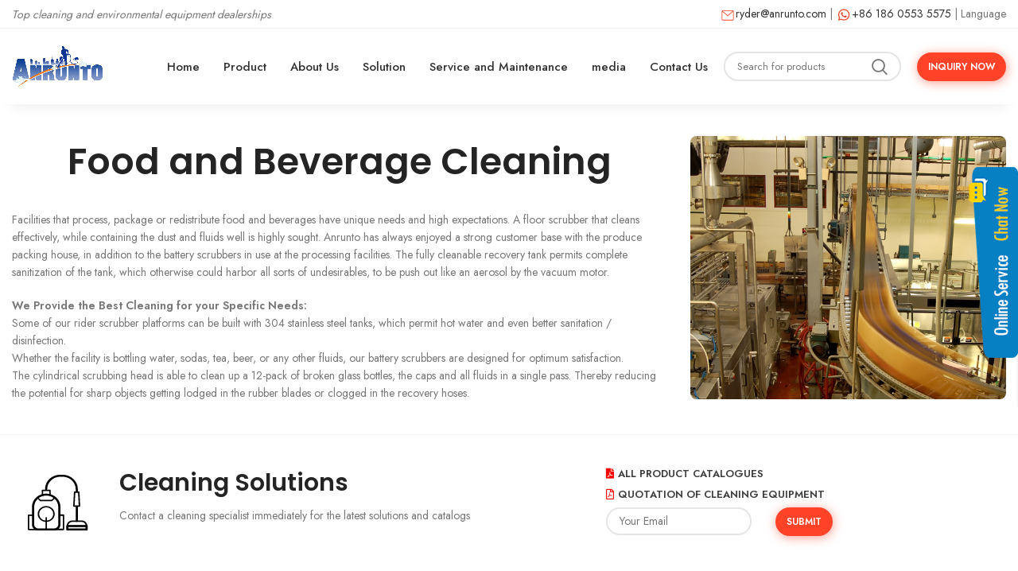

--- FILE ---
content_type: text/html; charset=UTF-8
request_url: https://www.anrunto.com/food-and-beverage-cleaning/
body_size: 19916
content:
<!DOCTYPE html>
<html lang="en-US">
<head>
	<meta charset="UTF-8">
	<link rel="profile" href="https://gmpg.org/xfn/11">
	<link rel="pingback" href="https://www.anrunto.com/xmlrpc.php">

			<script>window.MSInputMethodContext && document.documentMode && document.write('<script src="https://www.anrunto.com/wp-content/themes/woodmart/js/libs/ie11CustomProperties.min.js"><\/script>');</script>
		<meta name='robots' content='index, follow, max-image-preview:large, max-snippet:-1, max-video-preview:-1' />

	<title>Food and Beverage Cleaning - anrunto</title>
	<link rel="canonical" href="https://www.anrunto.com/food-and-beverage-cleaning/" />
	<meta property="og:locale" content="en_US" />
	<meta property="og:type" content="article" />
	<meta property="og:title" content="Food and Beverage Cleaning" />
	<meta property="og:url" content="https://www.anrunto.com/food-and-beverage-cleaning/" />
	<meta property="og:site_name" content="anrunto" />
	<meta property="article:modified_time" content="2023-01-08T17:50:01+00:00" />
	<meta name="twitter:card" content="summary_large_image" />
	<meta name="twitter:label1" content="Est. reading time" />
	<meta name="twitter:data1" content="1 minute" />
	<script type="application/ld+json" class="yoast-schema-graph">{"@context":"https://schema.org","@graph":[{"@type":"WebPage","@id":"https://www.anrunto.com/food-and-beverage-cleaning/","url":"https://www.anrunto.com/food-and-beverage-cleaning/","name":"Food and Beverage Cleaning - anrunto","isPartOf":{"@id":"https://www.anrunto.com/#website"},"datePublished":"2023-01-08T17:49:51+00:00","dateModified":"2023-01-08T17:50:01+00:00","breadcrumb":{"@id":"https://www.anrunto.com/food-and-beverage-cleaning/#breadcrumb"},"inLanguage":"en-US","potentialAction":[{"@type":"ReadAction","target":["https://www.anrunto.com/food-and-beverage-cleaning/"]}]},{"@type":"BreadcrumbList","@id":"https://www.anrunto.com/food-and-beverage-cleaning/#breadcrumb","itemListElement":[{"@type":"ListItem","position":1,"name":"Home","item":"https://www.anrunto.com/"},{"@type":"ListItem","position":2,"name":"Food and Beverage Cleaning"}]},{"@type":"WebSite","@id":"https://www.anrunto.com/#website","url":"https://www.anrunto.com/","name":"anrunto","description":"","potentialAction":[{"@type":"SearchAction","target":{"@type":"EntryPoint","urlTemplate":"https://www.anrunto.com/?s={search_term_string}"},"query-input":"required name=search_term_string"}],"inLanguage":"en-US"}]}</script>


<link rel="alternate" type="application/rss+xml" title="anrunto &raquo; Feed" href="https://www.anrunto.com/feed/" />
<link rel="alternate" type="application/rss+xml" title="anrunto &raquo; Comments Feed" href="https://www.anrunto.com/comments/feed/" />
<link rel='stylesheet' id='wp-block-library-css' href='https://www.anrunto.com/wp-includes/css/dist/block-library/style.min.css' type='text/css' media='all' />
<style id='safe-svg-svg-icon-style-inline-css' type='text/css'>
.safe-svg-cover{text-align:center}.safe-svg-cover .safe-svg-inside{display:inline-block;max-width:100%}.safe-svg-cover svg{height:100%;max-height:100%;max-width:100%;width:100%}

</style>
<style id='classic-theme-styles-inline-css' type='text/css'>
/*! This file is auto-generated */
.wp-block-button__link{color:#fff;background-color:#32373c;border-radius:9999px;box-shadow:none;text-decoration:none;padding:calc(.667em + 2px) calc(1.333em + 2px);font-size:1.125em}.wp-block-file__button{background:#32373c;color:#fff;text-decoration:none}
</style>
<style id='global-styles-inline-css' type='text/css'>
body{--wp--preset--color--black: #000000;--wp--preset--color--cyan-bluish-gray: #abb8c3;--wp--preset--color--white: #ffffff;--wp--preset--color--pale-pink: #f78da7;--wp--preset--color--vivid-red: #cf2e2e;--wp--preset--color--luminous-vivid-orange: #ff6900;--wp--preset--color--luminous-vivid-amber: #fcb900;--wp--preset--color--light-green-cyan: #7bdcb5;--wp--preset--color--vivid-green-cyan: #00d084;--wp--preset--color--pale-cyan-blue: #8ed1fc;--wp--preset--color--vivid-cyan-blue: #0693e3;--wp--preset--color--vivid-purple: #9b51e0;--wp--preset--gradient--vivid-cyan-blue-to-vivid-purple: linear-gradient(135deg,rgba(6,147,227,1) 0%,rgb(155,81,224) 100%);--wp--preset--gradient--light-green-cyan-to-vivid-green-cyan: linear-gradient(135deg,rgb(122,220,180) 0%,rgb(0,208,130) 100%);--wp--preset--gradient--luminous-vivid-amber-to-luminous-vivid-orange: linear-gradient(135deg,rgba(252,185,0,1) 0%,rgba(255,105,0,1) 100%);--wp--preset--gradient--luminous-vivid-orange-to-vivid-red: linear-gradient(135deg,rgba(255,105,0,1) 0%,rgb(207,46,46) 100%);--wp--preset--gradient--very-light-gray-to-cyan-bluish-gray: linear-gradient(135deg,rgb(238,238,238) 0%,rgb(169,184,195) 100%);--wp--preset--gradient--cool-to-warm-spectrum: linear-gradient(135deg,rgb(74,234,220) 0%,rgb(151,120,209) 20%,rgb(207,42,186) 40%,rgb(238,44,130) 60%,rgb(251,105,98) 80%,rgb(254,248,76) 100%);--wp--preset--gradient--blush-light-purple: linear-gradient(135deg,rgb(255,206,236) 0%,rgb(152,150,240) 100%);--wp--preset--gradient--blush-bordeaux: linear-gradient(135deg,rgb(254,205,165) 0%,rgb(254,45,45) 50%,rgb(107,0,62) 100%);--wp--preset--gradient--luminous-dusk: linear-gradient(135deg,rgb(255,203,112) 0%,rgb(199,81,192) 50%,rgb(65,88,208) 100%);--wp--preset--gradient--pale-ocean: linear-gradient(135deg,rgb(255,245,203) 0%,rgb(182,227,212) 50%,rgb(51,167,181) 100%);--wp--preset--gradient--electric-grass: linear-gradient(135deg,rgb(202,248,128) 0%,rgb(113,206,126) 100%);--wp--preset--gradient--midnight: linear-gradient(135deg,rgb(2,3,129) 0%,rgb(40,116,252) 100%);--wp--preset--font-size--small: 13px;--wp--preset--font-size--medium: 20px;--wp--preset--font-size--large: 36px;--wp--preset--font-size--x-large: 42px;--wp--preset--spacing--20: 0.44rem;--wp--preset--spacing--30: 0.67rem;--wp--preset--spacing--40: 1rem;--wp--preset--spacing--50: 1.5rem;--wp--preset--spacing--60: 2.25rem;--wp--preset--spacing--70: 3.38rem;--wp--preset--spacing--80: 5.06rem;--wp--preset--shadow--natural: 6px 6px 9px rgba(0, 0, 0, 0.2);--wp--preset--shadow--deep: 12px 12px 50px rgba(0, 0, 0, 0.4);--wp--preset--shadow--sharp: 6px 6px 0px rgba(0, 0, 0, 0.2);--wp--preset--shadow--outlined: 6px 6px 0px -3px rgba(255, 255, 255, 1), 6px 6px rgba(0, 0, 0, 1);--wp--preset--shadow--crisp: 6px 6px 0px rgba(0, 0, 0, 1);}:where(.is-layout-flex){gap: 0.5em;}:where(.is-layout-grid){gap: 0.5em;}body .is-layout-flow > .alignleft{float: left;margin-inline-start: 0;margin-inline-end: 2em;}body .is-layout-flow > .alignright{float: right;margin-inline-start: 2em;margin-inline-end: 0;}body .is-layout-flow > .aligncenter{margin-left: auto !important;margin-right: auto !important;}body .is-layout-constrained > .alignleft{float: left;margin-inline-start: 0;margin-inline-end: 2em;}body .is-layout-constrained > .alignright{float: right;margin-inline-start: 2em;margin-inline-end: 0;}body .is-layout-constrained > .aligncenter{margin-left: auto !important;margin-right: auto !important;}body .is-layout-constrained > :where(:not(.alignleft):not(.alignright):not(.alignfull)){max-width: var(--wp--style--global--content-size);margin-left: auto !important;margin-right: auto !important;}body .is-layout-constrained > .alignwide{max-width: var(--wp--style--global--wide-size);}body .is-layout-flex{display: flex;}body .is-layout-flex{flex-wrap: wrap;align-items: center;}body .is-layout-flex > *{margin: 0;}body .is-layout-grid{display: grid;}body .is-layout-grid > *{margin: 0;}:where(.wp-block-columns.is-layout-flex){gap: 2em;}:where(.wp-block-columns.is-layout-grid){gap: 2em;}:where(.wp-block-post-template.is-layout-flex){gap: 1.25em;}:where(.wp-block-post-template.is-layout-grid){gap: 1.25em;}.has-black-color{color: var(--wp--preset--color--black) !important;}.has-cyan-bluish-gray-color{color: var(--wp--preset--color--cyan-bluish-gray) !important;}.has-white-color{color: var(--wp--preset--color--white) !important;}.has-pale-pink-color{color: var(--wp--preset--color--pale-pink) !important;}.has-vivid-red-color{color: var(--wp--preset--color--vivid-red) !important;}.has-luminous-vivid-orange-color{color: var(--wp--preset--color--luminous-vivid-orange) !important;}.has-luminous-vivid-amber-color{color: var(--wp--preset--color--luminous-vivid-amber) !important;}.has-light-green-cyan-color{color: var(--wp--preset--color--light-green-cyan) !important;}.has-vivid-green-cyan-color{color: var(--wp--preset--color--vivid-green-cyan) !important;}.has-pale-cyan-blue-color{color: var(--wp--preset--color--pale-cyan-blue) !important;}.has-vivid-cyan-blue-color{color: var(--wp--preset--color--vivid-cyan-blue) !important;}.has-vivid-purple-color{color: var(--wp--preset--color--vivid-purple) !important;}.has-black-background-color{background-color: var(--wp--preset--color--black) !important;}.has-cyan-bluish-gray-background-color{background-color: var(--wp--preset--color--cyan-bluish-gray) !important;}.has-white-background-color{background-color: var(--wp--preset--color--white) !important;}.has-pale-pink-background-color{background-color: var(--wp--preset--color--pale-pink) !important;}.has-vivid-red-background-color{background-color: var(--wp--preset--color--vivid-red) !important;}.has-luminous-vivid-orange-background-color{background-color: var(--wp--preset--color--luminous-vivid-orange) !important;}.has-luminous-vivid-amber-background-color{background-color: var(--wp--preset--color--luminous-vivid-amber) !important;}.has-light-green-cyan-background-color{background-color: var(--wp--preset--color--light-green-cyan) !important;}.has-vivid-green-cyan-background-color{background-color: var(--wp--preset--color--vivid-green-cyan) !important;}.has-pale-cyan-blue-background-color{background-color: var(--wp--preset--color--pale-cyan-blue) !important;}.has-vivid-cyan-blue-background-color{background-color: var(--wp--preset--color--vivid-cyan-blue) !important;}.has-vivid-purple-background-color{background-color: var(--wp--preset--color--vivid-purple) !important;}.has-black-border-color{border-color: var(--wp--preset--color--black) !important;}.has-cyan-bluish-gray-border-color{border-color: var(--wp--preset--color--cyan-bluish-gray) !important;}.has-white-border-color{border-color: var(--wp--preset--color--white) !important;}.has-pale-pink-border-color{border-color: var(--wp--preset--color--pale-pink) !important;}.has-vivid-red-border-color{border-color: var(--wp--preset--color--vivid-red) !important;}.has-luminous-vivid-orange-border-color{border-color: var(--wp--preset--color--luminous-vivid-orange) !important;}.has-luminous-vivid-amber-border-color{border-color: var(--wp--preset--color--luminous-vivid-amber) !important;}.has-light-green-cyan-border-color{border-color: var(--wp--preset--color--light-green-cyan) !important;}.has-vivid-green-cyan-border-color{border-color: var(--wp--preset--color--vivid-green-cyan) !important;}.has-pale-cyan-blue-border-color{border-color: var(--wp--preset--color--pale-cyan-blue) !important;}.has-vivid-cyan-blue-border-color{border-color: var(--wp--preset--color--vivid-cyan-blue) !important;}.has-vivid-purple-border-color{border-color: var(--wp--preset--color--vivid-purple) !important;}.has-vivid-cyan-blue-to-vivid-purple-gradient-background{background: var(--wp--preset--gradient--vivid-cyan-blue-to-vivid-purple) !important;}.has-light-green-cyan-to-vivid-green-cyan-gradient-background{background: var(--wp--preset--gradient--light-green-cyan-to-vivid-green-cyan) !important;}.has-luminous-vivid-amber-to-luminous-vivid-orange-gradient-background{background: var(--wp--preset--gradient--luminous-vivid-amber-to-luminous-vivid-orange) !important;}.has-luminous-vivid-orange-to-vivid-red-gradient-background{background: var(--wp--preset--gradient--luminous-vivid-orange-to-vivid-red) !important;}.has-very-light-gray-to-cyan-bluish-gray-gradient-background{background: var(--wp--preset--gradient--very-light-gray-to-cyan-bluish-gray) !important;}.has-cool-to-warm-spectrum-gradient-background{background: var(--wp--preset--gradient--cool-to-warm-spectrum) !important;}.has-blush-light-purple-gradient-background{background: var(--wp--preset--gradient--blush-light-purple) !important;}.has-blush-bordeaux-gradient-background{background: var(--wp--preset--gradient--blush-bordeaux) !important;}.has-luminous-dusk-gradient-background{background: var(--wp--preset--gradient--luminous-dusk) !important;}.has-pale-ocean-gradient-background{background: var(--wp--preset--gradient--pale-ocean) !important;}.has-electric-grass-gradient-background{background: var(--wp--preset--gradient--electric-grass) !important;}.has-midnight-gradient-background{background: var(--wp--preset--gradient--midnight) !important;}.has-small-font-size{font-size: var(--wp--preset--font-size--small) !important;}.has-medium-font-size{font-size: var(--wp--preset--font-size--medium) !important;}.has-large-font-size{font-size: var(--wp--preset--font-size--large) !important;}.has-x-large-font-size{font-size: var(--wp--preset--font-size--x-large) !important;}
.wp-block-navigation a:where(:not(.wp-element-button)){color: inherit;}
:where(.wp-block-post-template.is-layout-flex){gap: 1.25em;}:where(.wp-block-post-template.is-layout-grid){gap: 1.25em;}
:where(.wp-block-columns.is-layout-flex){gap: 2em;}:where(.wp-block-columns.is-layout-grid){gap: 2em;}
.wp-block-pullquote{font-size: 1.5em;line-height: 1.6;}
</style>
<style id='woocommerce-inline-inline-css' type='text/css'>
.woocommerce form .form-row .required { visibility: visible; }
</style>
<link rel='stylesheet' id='trp-language-switcher-style-css' href='https://www.anrunto.com/wp-content/plugins/translatepress-multilingual/assets/css/trp-language-switcher.css' type='text/css' media='all' />
<link rel='stylesheet' id='js_composer_front-css' href='https://www.anrunto.com/wp-content/plugins/js_composer/assets/css/js_composer.min.css' type='text/css' media='all' />
<link rel='stylesheet' id='bootstrap-css' href='https://www.anrunto.com/wp-content/themes/woodmart/css/bootstrap-light.min.css' type='text/css' media='all' />
<link rel='stylesheet' id='woodmart-style-css' href='https://www.anrunto.com/wp-content/themes/woodmart/css/parts/base.min.css' type='text/css' media='all' />
<link rel='stylesheet' id='wd-widget-recent-post-comments-css' href='https://www.anrunto.com/wp-content/themes/woodmart/css/parts/widget-recent-post-comments.min.css' type='text/css' media='all' />
<link rel='stylesheet' id='wd-widget-wd-recent-posts-css' href='https://www.anrunto.com/wp-content/themes/woodmart/css/parts/widget-wd-recent-posts.min.css' type='text/css' media='all' />
<link rel='stylesheet' id='wd-widget-nav-css' href='https://www.anrunto.com/wp-content/themes/woodmart/css/parts/widget-nav.min.css' type='text/css' media='all' />
<link rel='stylesheet' id='wd-widget-product-cat-css' href='https://www.anrunto.com/wp-content/themes/woodmart/css/parts/woo-widget-product-cat.min.css' type='text/css' media='all' />
<link rel='stylesheet' id='wd-widget-product-list-css' href='https://www.anrunto.com/wp-content/themes/woodmart/css/parts/woo-widget-product-list.min.css' type='text/css' media='all' />
<link rel='stylesheet' id='wd-wp-gutenberg-css' href='https://www.anrunto.com/wp-content/themes/woodmart/css/parts/wp-gutenberg.min.css' type='text/css' media='all' />
<link rel='stylesheet' id='wd-wpcf7-css' href='https://www.anrunto.com/wp-content/themes/woodmart/css/parts/int-wpcf7.min.css' type='text/css' media='all' />
<link rel='stylesheet' id='wd-base-deprecated-css' href='https://www.anrunto.com/wp-content/themes/woodmart/css/parts/base-deprecated.min.css' type='text/css' media='all' />
<link rel='stylesheet' id='wd-wpbakery-base-css' href='https://www.anrunto.com/wp-content/themes/woodmart/css/parts/int-wpb-base.min.css' type='text/css' media='all' />
<link rel='stylesheet' id='wd-wpbakery-base-deprecated-css' href='https://www.anrunto.com/wp-content/themes/woodmart/css/parts/int-wpb-base-deprecated.min.css' type='text/css' media='all' />
<link rel='stylesheet' id='wd-woocommerce-base-css' href='https://www.anrunto.com/wp-content/themes/woodmart/css/parts/woocommerce-base.min.css' type='text/css' media='all' />
<link rel='stylesheet' id='wd-mod-star-rating-css' href='https://www.anrunto.com/wp-content/themes/woodmart/css/parts/mod-star-rating.min.css' type='text/css' media='all' />
<link rel='stylesheet' id='wd-woo-el-track-order-css' href='https://www.anrunto.com/wp-content/themes/woodmart/css/parts/woo-el-track-order.min.css' type='text/css' media='all' />
<link rel='stylesheet' id='wd-woo-gutenberg-css' href='https://www.anrunto.com/wp-content/themes/woodmart/css/parts/woo-gutenberg.min.css' type='text/css' media='all' />
<link rel='stylesheet' id='wd-woo-opt-free-progress-bar-css' href='https://www.anrunto.com/wp-content/themes/woodmart/css/parts/woo-opt-free-progress-bar.min.css' type='text/css' media='all' />
<link rel='stylesheet' id='wd-woo-mod-progress-bar-css' href='https://www.anrunto.com/wp-content/themes/woodmart/css/parts/woo-mod-progress-bar.min.css' type='text/css' media='all' />
<link rel='stylesheet' id='wd-header-base-css' href='https://www.anrunto.com/wp-content/themes/woodmart/css/parts/header-base.min.css' type='text/css' media='all' />
<link rel='stylesheet' id='wd-mod-tools-css' href='https://www.anrunto.com/wp-content/themes/woodmart/css/parts/mod-tools.min.css' type='text/css' media='all' />
<link rel='stylesheet' id='wd-header-elements-base-css' href='https://www.anrunto.com/wp-content/themes/woodmart/css/parts/header-el-base.min.css' type='text/css' media='all' />
<link rel='stylesheet' id='wd-section-title-css' href='https://www.anrunto.com/wp-content/themes/woodmart/css/parts/el-section-title.min.css' type='text/css' media='all' />
<link rel='stylesheet' id='wd-mod-highlighted-text-css' href='https://www.anrunto.com/wp-content/themes/woodmart/css/parts/mod-highlighted-text.min.css' type='text/css' media='all' />
<link rel='stylesheet' id='wd-list-css' href='https://www.anrunto.com/wp-content/themes/woodmart/css/parts/el-list.min.css' type='text/css' media='all' />
<link rel='stylesheet' id='wd-header-search-css' href='https://www.anrunto.com/wp-content/themes/woodmart/css/parts/header-el-search.min.css' type='text/css' media='all' />
<link rel='stylesheet' id='wd-header-search-form-css' href='https://www.anrunto.com/wp-content/themes/woodmart/css/parts/header-el-search-form.min.css' type='text/css' media='all' />
<link rel='stylesheet' id='wd-wd-search-results-css' href='https://www.anrunto.com/wp-content/themes/woodmart/css/parts/wd-search-results.min.css' type='text/css' media='all' />
<link rel='stylesheet' id='wd-wd-search-form-css' href='https://www.anrunto.com/wp-content/themes/woodmart/css/parts/wd-search-form.min.css' type='text/css' media='all' />
<link rel='stylesheet' id='wd-mfp-popup-css' href='https://www.anrunto.com/wp-content/themes/woodmart/css/parts/lib-magnific-popup.min.css' type='text/css' media='all' />
<link rel='stylesheet' id='wd-info-box-css' href='https://www.anrunto.com/wp-content/themes/woodmart/css/parts/el-info-box.min.css' type='text/css' media='all' />
<link rel='stylesheet' id='wd-text-block-css' href='https://www.anrunto.com/wp-content/themes/woodmart/css/parts/el-text-block.min.css' type='text/css' media='all' />
<link rel='stylesheet' id='wd-social-icons-css' href='https://www.anrunto.com/wp-content/themes/woodmart/css/parts/el-social-icons.min.css' type='text/css' media='all' />
<link rel='stylesheet' id='wd-widget-collapse-css' href='https://www.anrunto.com/wp-content/themes/woodmart/css/parts/opt-widget-collapse.min.css' type='text/css' media='all' />
<link rel='stylesheet' id='wd-footer-base-css' href='https://www.anrunto.com/wp-content/themes/woodmart/css/parts/footer-base.min.css' type='text/css' media='all' />
<link rel='stylesheet' id='wd-scroll-top-css' href='https://www.anrunto.com/wp-content/themes/woodmart/css/parts/opt-scrolltotop.min.css' type='text/css' media='all' />
<link rel='stylesheet' id='wd-bottom-toolbar-css' href='https://www.anrunto.com/wp-content/themes/woodmart/css/parts/opt-bottom-toolbar.min.css' type='text/css' media='all' />
<link rel='stylesheet' id='xts-style-theme_settings_default-css' href='https://www.anrunto.com/wp-content/uploads/2023/02/xts-theme_settings_default-1675563542.css' type='text/css' media='all' />
<link rel='stylesheet' id='xts-google-fonts-css' href='https://fonts.googleapis.com/css?family=Jost%3A400%2C600%2C500%2C700%7CPoppins%3A400%2C600&#038;ver=7.0.4' type='text/css' media='all' />
<script type="text/javascript" src="https://www.anrunto.com/wp-includes/js/jquery/jquery.min.js" id="jquery-core-js"></script>
<script type="text/javascript" src="https://www.anrunto.com/wp-content/plugins/woocommerce/assets/js/jquery-blockui/jquery.blockUI.min.js" id="jquery-blockui-js" data-wp-strategy="defer"></script>
<script type="text/javascript" id="wc-add-to-cart-js-extra">
/* <![CDATA[ */
var wc_add_to_cart_params = {"ajax_url":"\/wp-admin\/admin-ajax.php","wc_ajax_url":"\/?wc-ajax=%%endpoint%%","i18n_view_cart":"View cart","cart_url":"https:\/\/www.anrunto.com","is_cart":"","cart_redirect_after_add":"no"};
/* ]]> */
</script>
<script type="text/javascript" src="https://www.anrunto.com/wp-content/plugins/woocommerce/assets/js/frontend/add-to-cart.min.js" id="wc-add-to-cart-js" data-wp-strategy="defer"></script>
<script type="text/javascript" src="https://www.anrunto.com/wp-content/plugins/woocommerce/assets/js/js-cookie/js.cookie.min.js" id="js-cookie-js" defer="defer" data-wp-strategy="defer"></script>
<script type="text/javascript" id="woocommerce-js-extra">
/* <![CDATA[ */
var woocommerce_params = {"ajax_url":"\/wp-admin\/admin-ajax.php","wc_ajax_url":"\/?wc-ajax=%%endpoint%%"};
/* ]]> */
</script>
<script type="text/javascript" src="https://www.anrunto.com/wp-content/plugins/woocommerce/assets/js/frontend/woocommerce.min.js" id="woocommerce-js" defer="defer" data-wp-strategy="defer"></script>
<script type="text/javascript" src="https://www.anrunto.com/wp-content/plugins/translatepress-multilingual/assets/js/trp-frontend-compatibility.js" id="trp-frontend-compatibility-js"></script>
<script type="text/javascript" src="https://www.anrunto.com/wp-content/plugins/js_composer/assets/js/vendors/woocommerce-add-to-cart.js" id="vc_woocommerce-add-to-cart-js-js"></script>
<script type="text/javascript" src="https://www.anrunto.com/wp-content/themes/woodmart/js/libs/device.min.js" id="wd-device-library-js"></script>
<link rel="https://api.w.org/" href="https://www.anrunto.com/wp-json/" /><link rel="alternate" type="application/json" href="https://www.anrunto.com/wp-json/wp/v2/pages/7456" /><link rel="EditURI" type="application/rsd+xml" title="RSD" href="https://www.anrunto.com/xmlrpc.php?rsd" />
<link rel='shortlink' href='https://www.anrunto.com/?p=7456' />
<link rel="alternate" type="application/json+oembed" href="https://www.anrunto.com/wp-json/oembed/1.0/embed?url=https%3A%2F%2Fwww.anrunto.com%2Ffood-and-beverage-cleaning%2F" />
<link rel="alternate" type="text/xml+oembed" href="https://www.anrunto.com/wp-json/oembed/1.0/embed?url=https%3A%2F%2Fwww.anrunto.com%2Ffood-and-beverage-cleaning%2F&#038;format=xml" />
<link rel="alternate" hreflang="en-US" href="https://www.anrunto.com/food-and-beverage-cleaning/"/>
<link rel="alternate" hreflang="de-DE" href="https://www.anrunto.com/de/food-and-beverage-cleaning/"/>
<link rel="alternate" hreflang="fr-FR" href="https://www.anrunto.com/fr/food-and-beverage-cleaning/"/>
<link rel="alternate" hreflang="it-IT" href="https://www.anrunto.com/it/food-and-beverage-cleaning/"/>
<link rel="alternate" hreflang="ru-RU" href="https://www.anrunto.com/ru/food-and-beverage-cleaning/"/>
<link rel="alternate" hreflang="es-ES" href="https://www.anrunto.com/es/food-and-beverage-cleaning/"/>
<link rel="alternate" hreflang="en" href="https://www.anrunto.com/food-and-beverage-cleaning/"/>
<link rel="alternate" hreflang="de" href="https://www.anrunto.com/de/food-and-beverage-cleaning/"/>
<link rel="alternate" hreflang="fr" href="https://www.anrunto.com/fr/food-and-beverage-cleaning/"/>
<link rel="alternate" hreflang="it" href="https://www.anrunto.com/it/food-and-beverage-cleaning/"/>
<link rel="alternate" hreflang="ru" href="https://www.anrunto.com/ru/food-and-beverage-cleaning/"/>
<link rel="alternate" hreflang="es" href="https://www.anrunto.com/es/food-and-beverage-cleaning/"/>
<link rel="alternate" hreflang="x-default" href="https://www.anrunto.com/food-and-beverage-cleaning/"/>
					<meta name="viewport" content="width=device-width, initial-scale=1.0, maximum-scale=1.0, user-scalable=no">
										<noscript><style>.woocommerce-product-gallery{ opacity: 1 !important; }</style></noscript>
	<style type="text/css">.recentcomments a{display:inline !important;padding:0 !important;margin:0 !important;}</style><style>
		
		</style><noscript><style> .wpb_animate_when_almost_visible { opacity: 1; }</style></noscript>			<style id="wd-style-header_913291-css" data-type="wd-style-header_913291">
				.whb-top-bar .wd-dropdown {
	margin-top: -2.5px;
}

.whb-top-bar .wd-dropdown:after {
	height: 7.5px;
}

.whb-sticked .whb-general-header .wd-dropdown {
	margin-top: 10px;
}

.whb-sticked .whb-general-header .wd-dropdown:after {
	height: 20px;
}



@media (min-width: 1025px) {
		.whb-top-bar-inner {
		height: 35px;
		max-height: 35px;
	}

		.whb-sticked .whb-top-bar-inner {
		height: 41px;
		max-height: 41px;
	}
		
		.whb-general-header-inner {
		height: 95px;
		max-height: 95px;
	}

		.whb-sticked .whb-general-header-inner {
		height: 60px;
		max-height: 60px;
	}
		
	
	
	}

@media (max-width: 1024px) {
	
		.whb-general-header-inner {
		height: 60px;
		max-height: 60px;
	}
	
	
	
	}
		
.whb-top-bar {
	border-color: rgba(242, 242, 242, 1);border-bottom-width: 1px;border-bottom-style: solid;
}

.whb-general-header {
	border-bottom-width: 0px;border-bottom-style: solid;
}

.whb-header-bottom {
	border-color: rgba(230, 230, 230, 1);border-bottom-width: 1px;border-bottom-style: solid;
}
			</style>
			</head>

<body class="page-template-default page page-id-7456 theme-woodmart woocommerce-no-js translatepress-en_US wrapper-custom  categories-accordion-on offcanvas-sidebar-mobile offcanvas-sidebar-tablet sticky-toolbar-on wpb-js-composer js-comp-ver-6.10.0 vc_responsive">
			<script type="text/javascript" id="wd-flicker-fix">// Flicker fix.</script>	
	
	<div class="website-wrapper">
									<header class="whb-header whb-header_913291 whb-sticky-shadow whb-scroll-slide whb-sticky-real">
					<div class="whb-main-header">
	
<div class="whb-row whb-top-bar whb-not-sticky-row whb-without-bg whb-border-fullwidth whb-color-dark whb-flex-flex-middle whb-hidden-mobile">
	<div class="container">
		<div class="whb-flex-row whb-top-bar-inner">
			<div class="whb-column whb-col-left whb-visible-lg">
	<div class="wd-header-html"><em>Top cleaning and environmental equipment dealerships</em></div>
</div>
<div class="whb-column whb-col-center whb-visible-lg whb-empty-column">
	</div>
<div class="whb-column whb-col-right whb-visible-lg">
	<div class="wd-header-html"><img title="Mail" src="https://www.anrunto.com/wp-content/uploads/2022/12/Mail-1.svg" width="20" height="20" /><a href="mailto:ryder@anrunto.com">ryder@anrunto.com</a> | <img title="whatsapp" src="https://www.anrunto.com/wp-content/uploads/2022/12/whatsapp-1.svg" width="20" height="20" /><a href="https://api.whatsapp.com/send?phone=8618605535575&text=Hello">+86 186 0553 5575</a> | Language

</div>
</div>
<div class="whb-column whb-col-mobile whb-hidden-lg">
	<div class="wd-header-html">Top cleaning equipment dealerships | Language</div>
</div>
		</div>
	</div>
</div>

<div class="whb-row whb-general-header whb-sticky-row whb-without-bg whb-without-border whb-color-dark whb-flex-flex-middle">
	<div class="container">
		<div class="whb-flex-row whb-general-header-inner">
			<div class="whb-column whb-col-left whb-visible-lg">
	<div class="site-logo">
	<a href="https://www.anrunto.com/" class="wd-logo wd-main-logo" rel="home">
		<img width="577" height="260" src="https://www.anrunto.com/wp-content/uploads/2022/12/logo.png" class="attachment-full size-full" alt="" style="max-width:115px;" decoding="async" fetchpriority="high" srcset="https://www.anrunto.com/wp-content/uploads/2022/12/logo.png 577w, https://www.anrunto.com/wp-content/uploads/2022/12/logo-300x135.png 300w, https://www.anrunto.com/wp-content/uploads/2022/12/logo-148x67.png 148w" sizes="(max-width: 577px) 100vw, 577px" />	</a>
	</div>
</div>
<div class="whb-column whb-col-center whb-visible-lg">
	<div class="wd-header-nav wd-header-main-nav text-right wd-design-1" role="navigation" aria-label="Main navigation">
	<ul id="menu-main-navigation" class="menu wd-nav wd-nav-main wd-style-underline wd-gap-m"><li id="menu-item-6981" class="menu-item menu-item-type-post_type menu-item-object-page menu-item-home menu-item-6981 item-level-0 menu-simple-dropdown wd-event-hover" ><a href="https://www.anrunto.com/" class="woodmart-nav-link"><span class="nav-link-text">Home</span></a></li>
<li id="menu-item-6983" class="menu-item menu-item-type-post_type menu-item-object-page menu-item-has-children menu-item-6983 item-level-0 menu-simple-dropdown wd-event-hover" ><a href="https://www.anrunto.com/shop/" class="woodmart-nav-link"><span class="nav-link-text">Product</span></a><div class="color-scheme-dark wd-design-default wd-dropdown-menu wd-dropdown"><div class="container">
<ul class="wd-sub-menu color-scheme-dark">
	<li id="menu-item-7354" class="menu-item menu-item-type-taxonomy menu-item-object-product_cat menu-item-7354 item-level-1 wd-event-hover" ><a href="https://www.anrunto.com/product-category/floor-scrubber/" class="woodmart-nav-link">Floor Scrubber</a></li>
	<li id="menu-item-7358" class="menu-item menu-item-type-taxonomy menu-item-object-product_cat menu-item-7358 item-level-1 wd-event-hover" ><a href="https://www.anrunto.com/product-category/floor-sweeper/hand-push-sweeper/" class="woodmart-nav-link">Hand Push Sweeper</a></li>
	<li id="menu-item-7356" class="menu-item menu-item-type-taxonomy menu-item-object-product_cat menu-item-7356 item-level-1 wd-event-hover" ><a href="https://www.anrunto.com/product-category/floor-scrubber/ride-on-scrubber/" class="woodmart-nav-link">Ride On Scrubber</a></li>
	<li id="menu-item-7357" class="menu-item menu-item-type-taxonomy menu-item-object-product_cat menu-item-7357 item-level-1 wd-event-hover" ><a href="https://www.anrunto.com/product-category/floor-sweeper/" class="woodmart-nav-link">Floor Sweeper</a></li>
	<li id="menu-item-7359" class="menu-item menu-item-type-taxonomy menu-item-object-product_cat menu-item-7359 item-level-1 wd-event-hover" ><a href="https://www.anrunto.com/product-category/floor-sweeper/ride-on-sweeper/" class="woodmart-nav-link">Ride on sweeper</a></li>
	<li id="menu-item-7355" class="menu-item menu-item-type-taxonomy menu-item-object-product_cat menu-item-7355 item-level-1 wd-event-hover" ><a href="https://www.anrunto.com/product-category/floor-scrubber/hand-push-scrubber/" class="woodmart-nav-link">Hand Push Scrubber</a></li>
	<li id="menu-item-7353" class="menu-item menu-item-type-taxonomy menu-item-object-product_cat menu-item-7353 item-level-1 wd-event-hover" ><a href="https://www.anrunto.com/product-category/floor-polishing-machine/" class="woodmart-nav-link">Floor Polishing Machine</a></li>
</ul>
</div>
</div>
</li>
<li id="menu-item-6930" class="menu-item menu-item-type-post_type menu-item-object-page menu-item-6930 item-level-0 menu-simple-dropdown wd-event-hover" ><a href="https://www.anrunto.com/about-us/" class="woodmart-nav-link"><span class="nav-link-text">About Us</span></a></li>
<li id="menu-item-7036" class="menu-item menu-item-type-post_type menu-item-object-page menu-item-7036 item-level-0 menu-mega-dropdown wd-event-hover menu-item-has-children" ><a href="https://www.anrunto.com/solution/" class="woodmart-nav-link"><span class="nav-link-text">Solution</span></a>
<div class="wd-dropdown-menu wd-dropdown wd-design-full-width color-scheme-dark">

<div class="container">
<style data-type="vc_shortcodes-custom-css">.wd-rs-63bb05c17ef57.wd-list{--li-mb: 15px;}.wd-rs-63bb0a73d8e5e.wd-list{--li-mb: 15px;}.wd-rs-63bb0a872b3a1.wd-list{--li-mb: 15px;}.wd-rs-63bb0ad030ea9.wd-list{--li-mb: 15px;}</style><p><div class="vc_row wpb_row vc_row-fluid"><div class="wpb_column vc_column_container vc_col-sm-3"><div class="vc_column-inner"><div class="wpb_wrapper">
		<div id="wd-63911e95b72df" class="title-wrapper wd-wpb set-mb-s reset-last-child  wd-rs-63911e95b72df wd-title-color-default wd-title-style-default text-left  wd-underline-colored">
			
			<div class="liner-continer">
				<h4 class="woodmart-title-container title  wd-font-weight- wd-fontsize-l" >Solution</h4>
							</div>
			
			
			
		</div>
		
		
		<ul class=" wd-rs-63bb05c17ef57 wd-list wd-wpb color-scheme- wd-fontsize-xs wd-list-type-icon wd-list-style-default wd-justify-left " id="wd-63bb05c17ef57">
											<li>
					<span class="list-icon fas fa-angle-right"></span>
					<span class="list-content">OEM/EDM</span>
											<a class="wd-fill" href="https://www.anrunto.com/solution/#oemodm" title="" aria-label="List link"></a>
									</li>
					</ul>
		</div></div></div><div class="wpb_column vc_column_container vc_col-sm-3"><div class="vc_column-inner"><div class="wpb_wrapper">
		<div id="wd-63911e9a63381" class="title-wrapper wd-wpb set-mb-s reset-last-child  wd-rs-63911e9a63381 wd-title-color-default wd-title-style-default text-left  wd-underline-colored">
			
			<div class="liner-continer">
				<h4 class="woodmart-title-container title  wd-font-weight- wd-fontsize-l" >INDUSTRIES</h4>
							</div>
			
			
			
		</div>
		
		
		<ul class=" wd-rs-63bb0a73d8e5e wd-list wd-wpb color-scheme- wd-fontsize-xs wd-list-type-icon wd-list-style-default wd-justify-left " id="wd-63bb0a73d8e5e">
											<li>
					<span class="list-icon fas fa-angle-right"></span>
					<span class="list-content">Aerospace Cleaning</span>
											<a class="wd-fill" href="https://www.anrunto.com/aerospace-cleaning/" title="" aria-label="List link"></a>
									</li>
											<li>
					<span class="list-icon fas fa-angle-right"></span>
					<span class="list-content">Aviation Cleaning</span>
											<a class="wd-fill" href="https://www.anrunto.com/aviation-cleaning/" title="" aria-label="List link"></a>
									</li>
											<li>
					<span class="list-icon fas fa-angle-right"></span>
					<span class="list-content">Building Service Cleaning</span>
											<a class="wd-fill" href="https://www.anrunto.com/building-service-cleaning/" title="" aria-label="List link"></a>
									</li>
											<li>
					<span class="list-icon fas fa-angle-right"></span>
					<span class="list-content">Bulk Packaging</span>
											<a class="wd-fill" href="https://www.anrunto.com/powder-and-bulk-packaging-cleaning/" title="" aria-label="List link"></a>
									</li>
											<li>
					<span class="list-icon fas fa-angle-right"></span>
					<span class="list-content">Casino / Resort Cleaning</span>
											<a class="wd-fill" href="https://www.anrunto.com/casino-and-resort-cleaning/" title="" aria-label="List link"></a>
									</li>
											<li>
					<span class="list-icon fas fa-angle-right"></span>
					<span class="list-content">Distribution Cleaning</span>
											<a class="wd-fill" href="https://www.anrunto.com/distribution-cleaning/" title="" aria-label="List link"></a>
									</li>
					</ul>
		</div></div></div><div class="wpb_column vc_column_container vc_col-sm-3 wd-rs-63917924883dd"><div class="vc_column-inner"><div class="wpb_wrapper">
		<div id="wd-63911e9a63381" class="title-wrapper wd-wpb set-mb-s reset-last-child  wd-rs-63911e9a63381 wd-title-color-default wd-title-style-default text-left  wd-underline-colored">
			
			<div class="liner-continer">
				<h4 class="woodmart-title-container title  wd-font-weight- wd-fontsize-l" >INDUSTRIES</h4>
							</div>
			
			
			
		</div>
		
		
		<ul class=" wd-rs-63bb0a872b3a1 wd-list wd-wpb color-scheme- wd-fontsize-xs wd-list-type-icon wd-list-style-default wd-justify-left " id="wd-63bb0a872b3a1">
											<li>
					<span class="list-icon fas fa-angle-right"></span>
					<span class="list-content">Education</span>
											<a class="wd-fill" href="https://www.anrunto.com/educational-cleaning/" title="" aria-label="List link"></a>
									</li>
											<li>
					<span class="list-icon fas fa-angle-right"></span>
					<span class="list-content">Food/Beverage Cleaning</span>
											<a class="wd-fill" href="https://www.anrunto.com/food-and-beverage-cleaning/" title="" aria-label="List link"></a>
									</li>
											<li>
					<span class="list-icon fas fa-angle-right"></span>
					<span class="list-content">Government (GSA) Cleaning</span>
											<a class="wd-fill" href="https://www.anrunto.com/federal-government-with-gsa-contract-cleaning/" title="" aria-label="List link"></a>
									</li>
											<li>
					<span class="list-icon fas fa-angle-right"></span>
					<span class="list-content">Health Care Cleaning</span>
											<a class="wd-fill" href="https://www.anrunto.com/health-care-cleaning/" title="" aria-label="List link"></a>
									</li>
											<li>
					<span class="list-icon fas fa-angle-right"></span>
					<span class="list-content">Hospitality Cleaning</span>
											<a class="wd-fill" href="https://www.anrunto.com/hospitality-cleaning/" title="" aria-label="List link"></a>
									</li>
											<li>
					<span class="list-icon fas fa-angle-right"></span>
					<span class="list-content">Gov. Local/State Cleaning</span>
											<a class="wd-fill" href="https://www.anrunto.com/state-and-local-government-cleaning/" title="" aria-label="List link"></a>
									</li>
					</ul>
		</div></div></div><div class="wpb_column vc_column_container vc_col-sm-3 wd-rs-6391792ccee20"><div class="vc_column-inner"><div class="wpb_wrapper">
		<div id="wd-63911e9a63381" class="title-wrapper wd-wpb set-mb-s reset-last-child  wd-rs-63911e9a63381 wd-title-color-default wd-title-style-default text-left  wd-underline-colored">
			
			<div class="liner-continer">
				<h4 class="woodmart-title-container title  wd-font-weight- wd-fontsize-l" >INDUSTRIES</h4>
							</div>
			
			
			
		</div>
		
		
		<ul class=" wd-rs-63bb0ad030ea9 wd-list wd-wpb color-scheme- wd-fontsize-xs wd-list-type-icon wd-list-style-default wd-justify-left " id="wd-63bb0ad030ea9">
											<li>
					<span class="list-icon fas fa-angle-right"></span>
					<span class="list-content">Manufacturing Cleaning</span>
											<a class="wd-fill" href="https://www.anrunto.com/manufacturing-cleaning/" title="" aria-label="List link"></a>
									</li>
											<li>
					<span class="list-icon fas fa-angle-right"></span>
					<span class="list-content">Produce Packaging</span>
											<a class="wd-fill" href="https://www.anrunto.com/produce-packaging/" title="" aria-label="List link"></a>
									</li>
											<li>
					<span class="list-icon fas fa-angle-right"></span>
					<span class="list-content">Retail Cleaning</span>
											<a class="wd-fill" href="https://www.anrunto.com/retail-cleaning/" title="" aria-label="List link"></a>
									</li>
											<li>
					<span class="list-icon fas fa-angle-right"></span>
					<span class="list-content">Sports Arena Cleaning</span>
											<a class="wd-fill" href="https://www.anrunto.com/sports-arena-cleaning/" title="" aria-label="List link"></a>
									</li>
											<li>
					<span class="list-icon fas fa-angle-right"></span>
					<span class="list-content">Truck/Auto Cleaning</span>
											<a class="wd-fill" href="https://www.anrunto.com/truck-and-automotive-cleaning/" title="" aria-label="List link"></a>
									</li>
											<li>
					<span class="list-icon fas fa-angle-right"></span>
					<span class="list-content">Warehouse Cleaning</span>
											<a class="wd-fill" href="https://www.anrunto.com/warehouse-cleaning/" title="" aria-label="List link"></a>
									</li>
					</ul>
		</div></div></div></div></p>

</div>

</div>
</li>
<li id="menu-item-7035" class="menu-item menu-item-type-post_type menu-item-object-page menu-item-7035 item-level-0 menu-mega-dropdown wd-event-hover menu-item-has-children" style="--wd-dropdown-width: 500px;"><a href="https://www.anrunto.com/service-and-maintenance/" class="woodmart-nav-link"><span class="nav-link-text">Service and Maintenance</span></a>
<div class="wd-dropdown-menu wd-dropdown wd-design-sized color-scheme-dark">

<div class="container">
<style data-type="vc_shortcodes-custom-css">.wd-rs-63bb0b8ceb3b4.wd-list{--li-mb: 15px;}.wd-rs-63bb0c5f9f316.wd-list{--li-mb: 15px;}</style><p><div class="vc_row wpb_row vc_row-fluid"><div class="wpb_column vc_column_container vc_col-sm-6"><div class="vc_column-inner"><div class="wpb_wrapper">
		<ul class=" wd-rs-63bb0b8ceb3b4 wd-list wd-wpb color-scheme- wd-fontsize-xs wd-list-type-icon wd-list-style-default wd-justify-left " id="wd-63bb0b8ceb3b4">
											<li>
					<span class="list-icon fas fa-angle-right"></span>
					<span class="list-content">Assembly Guidance</span>
											<a class="wd-fill" href="https://www.anrunto.com/service-and-maintenance/#assembly" title="" aria-label="List link"></a>
									</li>
											<li>
					<span class="list-icon fas fa-angle-right"></span>
					<span class="list-content">Operation Guidance</span>
											<a class="wd-fill" href="https://www.anrunto.com/service-and-maintenance/#guidance" title="" aria-label="List link"></a>
									</li>
					</ul>
		</div></div></div><div class="wpb_column vc_column_container vc_col-sm-6"><div class="vc_column-inner"><div class="wpb_wrapper">
		<ul class=" wd-rs-63bb0c5f9f316 wd-list wd-wpb color-scheme- wd-fontsize-xs wd-list-type-icon wd-list-style-default wd-justify-left " id="wd-63bb0c5f9f316">
											<li>
					<span class="list-icon fas fa-angle-right"></span>
					<span class="list-content">Breakdown Support</span>
											<a class="wd-fill" href="https://www.anrunto.com/service-and-maintenance/#Support" title="" aria-label="List link"></a>
									</li>
											<li>
					<span class="list-icon fas fa-angle-right"></span>
					<span class="list-content">Troubleshooting Instruction</span>
											<a class="wd-fill" href="https://www.anrunto.com/service-and-maintenance/#troubleshooting" title="" aria-label="List link"></a>
									</li>
											<li>
					<span class="list-icon fas fa-angle-right"></span>
					<span class="list-content">Manual Download</span>
											<a class="wd-fill" href="https://www.anrunto.com/service-and-maintenance/#Support" title="" aria-label="List link"></a>
									</li>
					</ul>
		</div></div></div></div></p>

</div>

</div>
</li>
<li id="menu-item-7037" class="menu-item menu-item-type-taxonomy menu-item-object-category menu-item-has-children menu-item-7037 item-level-0 menu-simple-dropdown wd-event-hover" ><a href="https://www.anrunto.com/category/media/" class="woodmart-nav-link"><span class="nav-link-text">media</span></a><div class="color-scheme-dark wd-design-default wd-dropdown-menu wd-dropdown"><div class="container">
<ul class="wd-sub-menu color-scheme-dark">
	<li id="menu-item-7039" class="menu-item menu-item-type-taxonomy menu-item-object-category menu-item-7039 item-level-1 wd-event-hover" ><a href="https://www.anrunto.com/category/media/blog/" class="woodmart-nav-link">blog</a></li>
	<li id="menu-item-7038" class="menu-item menu-item-type-taxonomy menu-item-object-category menu-item-7038 item-level-1 wd-event-hover" ><a href="https://www.anrunto.com/category/media/video/" class="woodmart-nav-link">video</a></li>
</ul>
</div>
</div>
</li>
<li id="menu-item-6931" class="menu-item menu-item-type-post_type menu-item-object-page menu-item-6931 item-level-0 menu-simple-dropdown wd-event-hover" ><a href="https://www.anrunto.com/contact-us/" class="woodmart-nav-link"><span class="nav-link-text">Contact Us</span></a></li>
</ul></div><!--END MAIN-NAV-->
</div>
<div class="whb-column whb-col-right whb-visible-lg">
				<div class="wd-search-form wd-header-search-form wd-display-form whb-vvkui82ouy5f7jfst1gx">
				
				
				<form role="search" method="get" class="searchform  wd-style-default woodmart-ajax-search" action="https://www.anrunto.com/"  data-thumbnail="1" data-price="1" data-post_type="product" data-count="20" data-sku="0" data-symbols_count="3">
					<input type="text" class="s" placeholder="Search for products" value="" name="s" aria-label="Search" title="Search for products" required/>
					<input type="hidden" name="post_type" value="product">
										<button type="submit" class="searchsubmit">
						<span>
							Search						</span>
											</button>
				</form>

				
				
									<div class="search-results-wrapper">
						<div class="wd-dropdown-results wd-scroll wd-dropdown">
							<div class="wd-scroll-content"></div>
						</div>
					</div>
				
				
							</div>
		<div class="wd-header-html"><style data-type="vc_shortcodes-custom-css">.vc_custom_1670313537679{background-color: #474747 !important;}.vc_custom_1627982162772{margin-bottom: 20px !important;}#wd-639036f190bfa a{background-color:#ff4228;border-color:#ff4228 !important;}#wd-639036f190bfa a:hover{background-color:#000000;border-color:#000000 !important;}@media (max-width: 767px) {.website-wrapper .wd-rs-63903ade8f45c{margin-bottom:20px !important;}}</style><div class="vc_row wpb_row vc_row-fluid wd-rs-63903ade8f45c"><div class="wpb_column vc_column_container vc_col-sm-12 wd-rs-63903ae461e85"><div class="vc_column-inner"><div class="wpb_wrapper"><div id="wd-639036f190bfa" class=" wd-rs-639036f190bfa  wd-button-wrapper text-center"><a href="#contact-form-popup" title="" class="btn btn-scheme-light btn-scheme-hover-light btn-style-default btn-style-round btn-size-small wd-open-popup button_g">Inquiry Now</a></div><div id="contact-form-popup" class="mfp-with-anim wd-popup wd-popup-element mfp-hide" style="max-width:900px;"><div class="wd-popup-inner"><div class="vc_row wpb_row vc_inner vc_row-fluid"><div class="wpb_column vc_column_container vc_col-sm-8"><div class="vc_column-inner"><div class="wpb_wrapper">
		<div id="wd-696ec50a3b90a" class="title-wrapper wd-wpb set-mb-s reset-last-child  wd-title-color-default wd-title-style-default text-left  wd-underline-colored">
			
			<div class="liner-continer">
				<h4 class="woodmart-title-container title  wd-font-weight- wd-fontsize-m" >SEND US A MESSAGE</h4>
							</div>
			
			
			
		</div>
		
		
<div class="wpcf7 no-js" id="wpcf7-f11-o1" lang="en-US" dir="ltr">
<div class="screen-reader-response"><p role="status" aria-live="polite" aria-atomic="true"></p> <ul></ul></div>
<form action="/food-and-beverage-cleaning/#wpcf7-f11-o1" method="post" class="wpcf7-form init" aria-label="Contact form" novalidate="novalidate" data-status="init">
<div style="display: none;">
<input type="hidden" name="_wpcf7" value="11" />
<input type="hidden" name="_wpcf7_version" value="5.9.3" />
<input type="hidden" name="_wpcf7_locale" value="en_US" />
<input type="hidden" name="_wpcf7_unit_tag" value="wpcf7-f11-o1" />
<input type="hidden" name="_wpcf7_container_post" value="0" />
<input type="hidden" name="_wpcf7_posted_data_hash" value="" />
</div>
<p><span class="wpcf7-form-control-wrap" data-name="menu-361"><select class="wpcf7-form-control wpcf7-select" aria-invalid="false" name="menu-361"><option value="Pre-sale consultation">Pre-sale consultation</option><option value="Entry of Distributor">Entry of Distributor</option><option value="Question">Question</option></select></span>
</p>
<p><span class="wpcf7-form-control-wrap" data-name="text-147"><input size="40" class="wpcf7-form-control wpcf7-text" aria-invalid="false" placeholder="Product / Cleaning requirements" value="" type="text" name="text-147" /></span>
</p>
<div class="row">
	<p class="col-md-6"><span class="wpcf7-form-control-wrap" data-name="text-147"><input size="40" class="wpcf7-form-control wpcf7-text" aria-invalid="false" placeholder="Name" value="" type="text" name="text-147" /></span>
	</p>
	<p class="col-md-6"><span class="wpcf7-form-control-wrap" data-name="tel-248"><input size="40" class="wpcf7-form-control wpcf7-tel wpcf7-text wpcf7-validates-as-tel" aria-invalid="false" placeholder="Telephone" value="" type="tel" name="tel-248" /></span>
	</p>
</div>
<p><span class="wpcf7-form-control-wrap" data-name="text-147"><input size="40" class="wpcf7-form-control wpcf7-text" aria-invalid="false" placeholder="City" value="" type="text" name="text-147" /></span>
</p>
<p><input class="wpcf7-form-control wpcf7-submit has-spinner btn buttong btn-size-small btn-style-round btn-style-default btn-scheme-hover-light btn-scheme-light btcolor" type="submit" value="Submit" />
</p><div class="wpcf7-response-output" aria-hidden="true"></div>
</form>
</div>
</div></div></div><div class="wpb_column vc_column_container vc_col-sm-4 vc_col-has-fill wd-rs-638ef63bda88f"><div class="vc_column-inner vc_custom_1670313537679"><div class="wpb_wrapper">
		<div id="wd-696ec50a3c055" class="title-wrapper wd-wpb set-mb-s reset-last-child  wd-title-color-white wd-title-style-default text-left  wd-underline-colored">
			
			<div class="liner-continer">
				<h4 class="woodmart-title-container title  wd-font-weight- wd-fontsize-m" >CONTACT INFORMATION</h4>
							</div>
			
			
			
		</div>
		
					<div class="info-box-wrapper">
				<div id="wd-63baf6d1b376b" class=" wd-rs-63baf6d1b376b wd-info-box wd-wpb text-left box-icon-align-left box-style- color-scheme-light wd-bg-none "  >
											<div class="box-icon-wrapper  box-with-icon box-icon-simple">
							<div class="info-box-icon">

							
																																
							</div>
						</div>
										<div class="info-box-content">
												<div class="info-box-inner set-cont-mb-s reset-last-child">
							<p>Wanzhi Industrial<br />
Avenue, Wuhu,<br />
Anhui, China</p>
						</div>

											</div>

									</div>
			</div>
					<div class="info-box-wrapper">
				<div id="wd-63baf6eaa3256" class=" wd-rs-63baf6eaa3256 wd-info-box wd-wpb text-left box-icon-align-left box-style- color-scheme-light wd-bg-none "  >
											<div class="box-icon-wrapper  box-with-icon box-icon-simple">
							<div class="info-box-icon">

							
																																
							</div>
						</div>
										<div class="info-box-content">
												<div class="info-box-inner set-cont-mb-s reset-last-child">
							<p>Whatsapp:+86 186 0553 5575<br />
Phone:+86 186 0553 5575</p>
						</div>

											</div>

									</div>
			</div>
					<div class="info-box-wrapper">
				<div id="wd-63baf722c0d8b" class=" wd-rs-63baf722c0d8b wd-info-box wd-wpb text-left box-icon-align-left box-style- color-scheme-light wd-bg-none "  >
											<div class="box-icon-wrapper  box-with-icon box-icon-simple">
							<div class="info-box-icon">

							
																																
							</div>
						</div>
										<div class="info-box-content">
												<div class="info-box-inner set-cont-mb-s reset-last-child">
							<p><a href="mailto:ryder@anrunto.com">ryder@anrunto.com</a></p>
						</div>

											</div>

									</div>
			</div>
				<div id="wd-6109094bc8729" class="wd-text-block wd-wpb reset-last-child wd-rs-6109094bc8729 text-left color-scheme-light vc_custom_1627982162772">
			<p>Do you have questions about how we can help your company? Send us an email and we’ll get in touch shortly.</p>
		</div>
		
			<div class="wd-social-icons  icons-design-colored icons-size-small color-scheme-dark social-share social-form-circle text-left">

				
									<a rel="noopener noreferrer nofollow" href="https://www.facebook.com/sharer/sharer.php?u=https://www.anrunto.com/food-and-beverage-cleaning/" target="_blank" class=" wd-social-icon social-facebook" aria-label="Facebook social link">
						<span class="wd-icon"></span>
											</a>
				
									<a rel="noopener noreferrer nofollow" href="https://twitter.com/share?url=https://www.anrunto.com/food-and-beverage-cleaning/" target="_blank" class=" wd-social-icon social-twitter" aria-label="Twitter social link">
						<span class="wd-icon"></span>
											</a>
				
				
				
				
									<a rel="noopener noreferrer nofollow" href="https://pinterest.com/pin/create/button/?url=https://www.anrunto.com/food-and-beverage-cleaning/&media=https://www.anrunto.com/wp-includes/images/media/default.svg&description=Food+and+Beverage+Cleaning" target="_blank" class=" wd-social-icon social-pinterest" aria-label="Pinterest social link">
						<span class="wd-icon"></span>
											</a>
				
				
									<a rel="noopener noreferrer nofollow" href="https://www.linkedin.com/shareArticle?mini=true&url=https://www.anrunto.com/food-and-beverage-cleaning/" target="_blank" class=" wd-social-icon social-linkedin" aria-label="Linkedin social link">
						<span class="wd-icon"></span>
											</a>
				
				
				
				
				
				
				
				
				
				
								
								
				
									<a rel="noopener noreferrer nofollow" href="https://telegram.me/share/url?url=https://www.anrunto.com/food-and-beverage-cleaning/" target="_blank" class=" wd-social-icon social-tg" aria-label="Telegram social link">
						<span class="wd-icon"></span>
											</a>
								
				
			</div>

		</div></div></div></div></div></div></div></div></div></div></div>
</div>
<div class="whb-column whb-mobile-left whb-hidden-lg">
	<div class="wd-tools-element wd-header-mobile-nav wd-style-icon wd-design-1">
	<a href="#" rel="nofollow" aria-label="Open mobile menu">
		<span class="wd-tools-icon">
					</span>
	
		<span class="wd-tools-text">Menu</span>
	</a>
</div><!--END wd-header-mobile-nav--></div>
<div class="whb-column whb-mobile-center whb-hidden-lg">
	<div class="site-logo">
	<a href="https://www.anrunto.com/" class="wd-logo wd-main-logo" rel="home">
		<img width="577" height="260" src="https://www.anrunto.com/wp-content/uploads/2022/12/logo.png" class="attachment-full size-full" alt="" style="max-width:92px;" decoding="async" srcset="https://www.anrunto.com/wp-content/uploads/2022/12/logo.png 577w, https://www.anrunto.com/wp-content/uploads/2022/12/logo-300x135.png 300w, https://www.anrunto.com/wp-content/uploads/2022/12/logo-148x67.png 148w" sizes="(max-width: 577px) 100vw, 577px" />	</a>
	</div>
</div>
<div class="whb-column whb-mobile-right whb-hidden-lg">
	
<div class="wd-header-search wd-tools-element wd-header-search-mobile wd-display-icon wd-design-1">
	<a href="#" rel="nofollow noopener" aria-label="Search">
		<span class="wd-tools-icon">
					</span>
	</a>
</div>
</div>
		</div>
	</div>
</div>
</div>
				</header>
			
								<div class="main-page-wrapper">
		
		
		<!-- MAIN CONTENT AREA -->
				<div class="container">
			<div class="row content-layout-wrapper align-items-start">
				
<div class="site-content col-lg-12 col-12 col-md-12" role="main">

								<article id="post-7456" class="post-7456 page type-page status-publish hentry">

					<div class="entry-content">
						<section class="wpb-content-wrapper"><div class="vc_row wpb_row vc_row-fluid"><div class="wpb_column vc_column_container vc_col-sm-8"><div class="vc_column-inner"><div class="wpb_wrapper">
		<div id="wd-63bb022227906" class="title-wrapper wd-wpb set-mb-s reset-last-child  wd-rs-63bb022227906 wd-title-color-default wd-title-style-default text-center  wd-underline-colored">
			
			<div class="liner-continer">
				<h1 class="woodmart-title-container title  wd-font-weight- wd-fontsize-xxxl" >Food and Beverage Cleaning</h1>
							</div>
			
			
			
		</div>
		
				<div id="wd-63bb022604735" class="wd-text-block wd-wpb reset-last-child wd-rs-63bb022604735 text-left ">
			<p>Facilities that process, package or redistribute food and beverages have unique needs and high expectations. A floor scrubber that cleans effectively, while containing the dust and fluids well is highly sought. Anrunto has always enjoyed a strong customer base with the produce packing house, in addition to the battery scrubbers in use at the processing facilities. The fully cleanable recovery tank permits complete sanitization of the tank, which otherwise could harbor all sorts of undesirables, to be push out like an aerosol by the vacuum motor.</p>
<p><strong>We Provide the Best Cleaning for your Specific Needs:</strong><br />
Some of our rider scrubber platforms can be built with 304 stainless steel tanks, which permit hot water and even better sanitation / disinfection.<br />
Whether the facility is bottling water, sodas, tea, beer, or any other fluids, our battery scrubbers are designed for optimum satisfaction.<br />
The cylindrical scrubbing head is able to clean up a 12-pack of broken glass bottles, the caps and all fluids in a single pass. Thereby reducing the potential for sharp objects getting lodged in the rubber blades or clogged in the recovery hoses.</p>
		</div>
		</div></div></div><div class="wpb_column vc_column_container vc_col-sm-4"><div class="vc_column-inner"><div class="wpb_wrapper">		<div id="wd-63bb0230c832c" class="wd-image wd-wpb wd-rs-63bb0230c832c text-left ">
			
			<img decoding="async" width="600" height="500" src="https://www.anrunto.com/wp-content/uploads/2023/01/foodproduction.jpg" class="attachment-full" alt="" title="foodproduction" srcset="https://www.anrunto.com/wp-content/uploads/2023/01/foodproduction.jpg 600w, https://www.anrunto.com/wp-content/uploads/2023/01/foodproduction-300x250.jpg 300w, https://www.anrunto.com/wp-content/uploads/2023/01/foodproduction-148x123.jpg 148w" sizes="(max-width: 600px) 100vw, 600px" />
					</div>
		</div></div></div></div><div class="vc_row wpb_row vc_row-fluid"><div class="wpb_column vc_column_container vc_col-sm-12"><div class="vc_column-inner"><div class="wpb_wrapper"></div></div></div></div>
</section>											</div>

					
				</article><!-- #post -->

				
		
</div><!-- .site-content -->



			</div><!-- .main-page-wrapper --> 
			</div> <!-- end row -->
	</div> <!-- end container -->

					<div class="wd-prefooter">
			<div class="container">
									<style data-type="vc_shortcodes-custom-css">.vc_custom_1757913985766{margin-top: -30px !important;margin-bottom: -20px !important;border-top-width: 1px !important;padding-top: 40px !important;border-top-color: #f4f4f4 !important;border-top-style: solid !important;}.vc_custom_1670418818912{margin-bottom: 20px !important;padding-top: 0px !important;}.vc_custom_1670422176218{margin-bottom: 20px !important;padding-top: 0px !important;}.vc_custom_1670510740023{margin-bottom: 0px !important;}.vc_custom_1629275551425{margin-bottom: 0px !important;}.vc_custom_1629275551425{margin-bottom: 0px !important;}#wd-6391f86fc97a8 .info-box-title{line-height:40px;font-size:30px;}@media (max-width: 767px) {#wd-6391f86fc97a8 .info-box-title{line-height:32px;font-size:22px;}}</style><div data-vc-full-width="true" data-vc-full-width-init="false" class="vc_row wpb_row vc_row-fluid vc_custom_1757913985766 vc_row-has-fill wd-rs-68c7a37a71fe6"><div class="wpb_column vc_column_container vc_col-sm-6 vc_col-lg-6 vc_col-md-6 vc_col-xs-12 wd-rs-639091761a5df"><div class="vc_column-inner vc_custom_1670418818912"><div class="wpb_wrapper">			<div class="info-box-wrapper">
				<div id="wd-6391f86fc97a8" class=" wd-rs-6391f86fc97a8 wd-info-box wd-wpb text-left box-icon-align-left box-style- color-scheme- wd-bg-none vc_custom_1670510740023"  >
											<div class="box-icon-wrapper  box-with-icon box-icon-simple">
							<div class="info-box-icon">

							
																	<div class="info-svg-wrapper info-icon" style="width: 115px;height: 90px;"><svg id="svg-3667" xmlns="http://www.w3.org/2000/svg" xmlns:xlink="http://www.w3.org/1999/xlink" version="1.1" id="图层_1" x="0px" y="0px" viewBox="0 0 100 100" style="enable-background:new 0 0 100 100;" xml:space="preserve"> <style type="text/css"> .st0{fill:#000;} .st1{fill:#FFFFFF;} </style> <g> <g> <path class="st0" d="M45,89H23c-4.9,0-8.9-3.7-8.9-8.3V56c0-10.3,8.9-18.6,19.9-18.6S53.9,45.7,53.9,56v24.7 C53.9,85.3,49.9,89,45,89z M34,40.2c-9.3,0-16.8,7.1-16.8,15.7v24.7c0,3,2.6,5.5,5.8,5.5h22c3.2,0,5.8-2.4,5.8-5.5V56 C50.8,47.3,43.3,40.2,34,40.2z"></path> </g> <g> <path class="st0" d="M58.1,88.5H45.5c-0.6,0-1-0.4-1-1s0.5-1,1-1h11.6v-18h-4.4c-0.6,0-1-0.4-1-1s0.5-1,1-1h5.4c0.6,0,1,0.4,1,1 v19.9C59.1,88.1,58.7,88.5,58.1,88.5z"></path> </g> <g> <path class="st0" d="M22.1,88.5H9.4c-0.6,0-1-0.4-1-1V67.6c0-0.5,0.5-1,1-1h5.4c0.6,0,1,0.4,1,1s-0.5,1-1,1h-4.4v18h11.6 c0.6,0,1,0.4,1,1S22.6,88.5,22.1,88.5z"></path> </g> <g> <path class="st0" d="M41.7,48.1H25.9c-0.3,0-0.5-0.1-0.7-0.3l-4-3.8c-0.4-0.4-0.4-1,0-1.3c0.4-0.4,1-0.4,1.4,0l3.7,3.5h15l3.1-2.9 c0.4-0.4,1-0.4,1.4,0c0.4,0.4,0.4,1,0,1.3l-3.4,3.2C42.2,48,42,48.1,41.7,48.1z"></path> </g> <g> <path class="st0" d="M34,77c-6.6,0-11.9-5-11.9-11.1S27.4,54.8,34,54.8s11.9,5,11.9,11.1S40.5,77,34,77z M34,56.7 c-5.4,0-9.8,4.1-9.8,9.2c0,5.1,4.4,9.2,9.8,9.2s9.8-4.1,9.8-9.2C43.8,60.8,39.4,56.7,34,56.7z"></path> </g> <g> <path class="st0" d="M34,87.9c-0.6,0-1-0.4-1-1V71.2c0-0.5,0.5-1,1-1c0.6,0,1,0.4,1,1v15.7C35,87.4,34.5,87.9,34,87.9z"></path> </g> <g> <path class="st0" d="M39.2,39.6c-0.6,0-1-0.4-1-1v-4.8h-8.4v4.8c0,0.5-0.5,1-1,1s-1-0.4-1-1v-5.7c0-0.5,0.5-1,1-1h10.4 c0.6,0,1,0.4,1,1v5.7C40.2,39.2,39.7,39.6,39.2,39.6z"></path> </g> <g> <g> <path class="st0" d="M90.5,83.6H63.5c-0.6,0-1-0.4-1-1c0-4.2,3.7-7.7,8.2-7.7h12.6c4.5,0,8.2,3.4,8.2,7.7 C91.5,83.2,91,83.6,90.5,83.6z M64.6,81.7h24.7c-0.5-2.7-3-4.8-6.1-4.8H70.7C67.7,76.9,65.1,79,64.6,81.7z"></path> </g> <g> <path class="st0" d="M90.5,89H63.5c-0.8,0-1.5-0.6-1.5-1.4v-4.9c0-0.8,0.7-1.4,1.5-1.4h26.9c0.8,0,1.5,0.6,1.5,1.4v4.9 C92,88.4,91.3,89,90.5,89z M65.1,86.1h23.9v-2H65.1V86.1z"></path> </g> </g> <g> <path class="st0" d="M76.7,77.1c-0.8,0-1.5-0.6-1.5-1.4V31.2c0-9.6-8.3-17.4-18.5-17.4h-2.8c-10.2,0-18.5,7.8-18.5,17.4 c0,0.8-0.7,1.4-1.5,1.4s-1.5-0.6-1.5-1.4C32.2,20,41.8,11,53.8,11h2.8c11.9,0,21.6,9.1,21.6,20.2v44.4 C78.2,76.4,77.5,77.1,76.7,77.1z"></path> </g> <g> <rect x="72.7" y="35.4" class="st1" width="7.8" height="19.5"></rect> <g> <path class="st0" d="M80.5,55.8h-7.8c-0.3,0-0.5-0.1-0.7-0.3c-0.2-0.2-0.3-0.4-0.3-0.7l1-19.5c0-0.5,0.5-0.9,1-0.9h5.8 c0.5,0,1,0.4,1,0.9l1,19.5c0,0.3-0.1,0.5-0.3,0.7C81,55.7,80.7,55.8,80.5,55.8z M73.7,53.9h5.7l-0.9-17.5h-3.8L73.7,53.9z"></path> </g> </g> </g> </svg> </div>															
							</div>
						</div>
										<div class="info-box-content">
						<h4 class="info-box-title title wd-font-weight- box-title-style-default wd-fontsize-m">Cleaning Solutions</h4>						<div class="info-box-inner set-cont-mb-s reset-last-child">
							<p>Contact a cleaning specialist immediately for the latest solutions and catalogs</p>
						</div>

											</div>

									</div>
			</div>
		</div></div></div><div class="wpb_column vc_column_container vc_col-sm-6 vc_col-lg-offset-1 vc_col-lg-4 vc_col-md-4 vc_col-xs-12 text-left wd-rs-63909e97ac921"><div class="vc_column-inner vc_custom_1670422176218"><div class="wpb_wrapper"><div id="wd-6391f8d71654c" class=" wd-rs-6391f8d71654c  wd-button-wrapper text-left"><a href="#download-t" title="" class="btn btn-color-default btn-style-default btn-style-rectangle btn-size-default wd-open-popup fromline btn-icon-pos-left">All product catalogues<span class="wd-btn-icon"><span class="wd-icon fas fa-file-pdf"></span></span></a></div><div id="download-t" class="mfp-with-anim wd-popup wd-popup-element mfp-hide" style="max-width:650px;"><div class="wd-popup-inner">
<div class="wpcf7 no-js" id="wpcf7-f7406-o2" lang="en-US" dir="ltr">
<div class="screen-reader-response"><p role="status" aria-live="polite" aria-atomic="true"></p> <ul></ul></div>
<form action="/food-and-beverage-cleaning/#wpcf7-f7406-o2" method="post" class="wpcf7-form init" aria-label="Contact form" novalidate="novalidate" data-status="init">
<div style="display: none;">
<input type="hidden" name="_wpcf7" value="7406" />
<input type="hidden" name="_wpcf7_version" value="5.9.3" />
<input type="hidden" name="_wpcf7_locale" value="en_US" />
<input type="hidden" name="_wpcf7_unit_tag" value="wpcf7-f7406-o2" />
<input type="hidden" name="_wpcf7_container_post" value="0" />
<input type="hidden" name="_wpcf7_posted_data_hash" value="" />
</div>
<div class="row">
	<p class="col-md-6"><span class="wpcf7-form-control-wrap" data-name="your-email"><input size="40" class="wpcf7-form-control wpcf7-email wpcf7-validates-as-required wpcf7-text wpcf7-validates-as-email formg" aria-required="true" aria-invalid="false" placeholder="Your Email" value="" type="email" name="your-email" /></span>
	</p>
	<p class="col-md-6"><input class="wpcf7-form-control wpcf7-submit has-spinner btn buttong btn-size-small btn-style-round btn-style-default btn-scheme-hover-light btn-scheme-light btcolor" type="submit" value="Submit" />
	</p>
</div>
<p><script type="text/javascript">
document.addEventListener( 'wpcf7submit', function( event ) { location.replace("https://www.anrunto.com/wp-content/uploads/2023/01/products.pdf"); }, false );
</script>
</p><div class="wpcf7-response-output" aria-hidden="true"></div>
</form>
</div>
		<div id="wd-611cc597ec7bf" class="wd-text-block wd-wpb reset-last-child wd-rs-611cc597ec7bf text-left vc_custom_1629275551425">
			<p>Will be used in accordance with our <a href="#"><strong>Privacy Policy</strong></a></p>
		</div>
		</div></div><div id="wd-6391f8efc3993" class=" wd-rs-6391f8efc3993  wd-button-wrapper text-left"><a href="#download-t" title="" class="btn btn-color-default btn-style-default btn-style-rectangle btn-size-default wd-open-popup fromline btn-icon-pos-left">Quotation of cleaning equipment<span class="wd-btn-icon"><span class="wd-icon far fa-file-pdf"></span></span></a></div><div id="download-t" class="mfp-with-anim wd-popup wd-popup-element mfp-hide" style="max-width:650px;"><div class="wd-popup-inner">
<div class="wpcf7 no-js" id="wpcf7-f7407-o3" lang="en-US" dir="ltr">
<div class="screen-reader-response"><p role="status" aria-live="polite" aria-atomic="true"></p> <ul></ul></div>
<form action="/food-and-beverage-cleaning/#wpcf7-f7407-o3" method="post" class="wpcf7-form init" aria-label="Contact form" novalidate="novalidate" data-status="init">
<div style="display: none;">
<input type="hidden" name="_wpcf7" value="7407" />
<input type="hidden" name="_wpcf7_version" value="5.9.3" />
<input type="hidden" name="_wpcf7_locale" value="en_US" />
<input type="hidden" name="_wpcf7_unit_tag" value="wpcf7-f7407-o3" />
<input type="hidden" name="_wpcf7_container_post" value="0" />
<input type="hidden" name="_wpcf7_posted_data_hash" value="" />
</div>
<div class="row">
	<p class="col-md-6"><span class="wpcf7-form-control-wrap" data-name="your-email"><input size="40" class="wpcf7-form-control wpcf7-email wpcf7-validates-as-required wpcf7-text wpcf7-validates-as-email formg" aria-required="true" aria-invalid="false" placeholder="Your Email" value="" type="email" name="your-email" /></span>
	</p>
	<p class="col-md-6"><input class="wpcf7-form-control wpcf7-submit has-spinner btn buttong btn-size-small btn-style-round btn-style-default btn-scheme-hover-light btn-scheme-light btcolor" type="submit" value="Submit" />
	</p>
</div>
<p><script type="text/javascript">
document.addEventListener( 'wpcf7submit', function( event ) { location.replace("https://www.anrunto.com/wp-content/uploads/2023/01/products.pdf"); }, false );
</script>
</p><div class="wpcf7-response-output" aria-hidden="true"></div>
</form>
</div>
		<div id="wd-611cc597ec7bf" class="wd-text-block wd-wpb reset-last-child wd-rs-611cc597ec7bf text-left vc_custom_1629275551425">
			<p>Will be used in accordance with our <a href="#"><strong>Privacy Policy</strong></a></p>
		</div>
		</div></div>
<div class="wpcf7 no-js" id="wpcf7-f7029-o4" lang="en-US" dir="ltr">
<div class="screen-reader-response"><p role="status" aria-live="polite" aria-atomic="true"></p> <ul></ul></div>
<form action="/food-and-beverage-cleaning/#wpcf7-f7029-o4" method="post" class="wpcf7-form init" aria-label="Contact form" novalidate="novalidate" data-status="init">
<div style="display: none;">
<input type="hidden" name="_wpcf7" value="7029" />
<input type="hidden" name="_wpcf7_version" value="5.9.3" />
<input type="hidden" name="_wpcf7_locale" value="en_US" />
<input type="hidden" name="_wpcf7_unit_tag" value="wpcf7-f7029-o4" />
<input type="hidden" name="_wpcf7_container_post" value="0" />
<input type="hidden" name="_wpcf7_posted_data_hash" value="" />
</div>
<div class="row">
	<p class="col-md-6"><span class="wpcf7-form-control-wrap" data-name="your-email"><input size="40" class="wpcf7-form-control wpcf7-email wpcf7-validates-as-required wpcf7-text wpcf7-validates-as-email formg" aria-required="true" aria-invalid="false" placeholder="Your Email" value="" type="email" name="your-email" /></span>
	</p>
	<p class="col-md-6"><input class="wpcf7-form-control wpcf7-submit has-spinner btn buttong btn-size-small btn-style-round btn-style-default btn-scheme-hover-light btn-scheme-light btcolor" type="submit" value="Submit" />
	</p>
</div>
<p><script type="text/javascript">
document.addEventListener( 'wpcf7submit', function( event ) { location.replace("https://www.anrunto.com/wp-content/uploads/2023/01/products.pdf"); }, false );
</script>
</p><div class="wpcf7-response-output" aria-hidden="true"></div>
</form>
</div>
</div></div></div></div><div class="vc_row-full-width vc_clearfix"></div>							</div>
		</div>
	
			<footer class="footer-container color-scheme-dark">
																<div class="container main-footer">
						<style data-type="vc_shortcodes-custom-css">.vc_custom_1670418048983{border-top-width: 4px !important;padding-top: 40px !important;padding-bottom: 10px !important;background-color: #f4f4f4 !important;border-top-color: #16436f !important;border-top-style: solid !important;}.vc_custom_1670413505048{background-color: #16436f !important;}.vc_custom_1670417352270{padding-top: 0px !important;}.vc_custom_1650369408947{padding-top: 0px !important;}.vc_custom_1650369415959{padding-top: 0px !important;}.vc_custom_1650369425187{padding-top: 0px !important;}.vc_custom_1670417523798{margin-bottom: 20px !important;}.vc_custom_1673197410008{margin-bottom: 20px !important;}.vc_custom_1650371216731{margin-bottom: 30px !important;margin-left: -4px !important;}.vc_custom_1670550357104{margin-bottom: 16px !important;}.vc_custom_1673197872315{margin-bottom: 30px !important;}.vc_custom_1670550437771{margin-bottom: 16px !important;}.vc_custom_1673197878184{margin-bottom: 30px !important;}.vc_custom_1670413556783{padding-top: 0px !important;padding-bottom: 0px !important;}.vc_custom_1675523461213{margin-bottom: 0px !important;padding-top: 25px !important;padding-bottom: 20px !important;}.wd-rs-63baf91d9f023.wd-list{--li-mb: 15px;}.wd-rs-63baf9312c240.wd-list{--li-mb: 15px;}.wd-rs-63baf826cc69d.wd-list{--li-mb: 15px;}#wd-63baf91d9f023 li:hover{color:#1246ab;}#wd-63baf91d9f023 .list-icon{color:#ff4228;}#wd-63baf9312c240 li:hover{color:#1246ab;}#wd-63baf9312c240 .list-icon{color:#ff4228;}</style><div data-vc-full-width="true" data-vc-full-width-init="false" class="vc_row wpb_row vc_row-fluid vc_custom_1670418048983 vc_row-has-fill vc_row-o-content-top vc_row-flex wd-rs-63908e782d407"><div class="wpb_column vc_column_container vc_col-sm-5 vc_col-lg-5 wd-rs-63908bc2a01df"><div class="vc_column-inner vc_custom_1670417352270"><div class="wpb_wrapper">		<div id="wd-63908c6b2981f" class="wd-image wd-wpb wd-rs-63908c6b2981f text-left vc_custom_1670417523798">
							<a href="https://woodmart.xtemos.com/megamarket/" >
			
			<img class="" src="https://www.anrunto.com/wp-content/uploads/2022/12/logo-187x84.png" width="187" height="84" alt="logo" title="logo" />
							</a>
					</div>
				<div id="wd-63baf7538825f" class="wd-text-block wd-wpb reset-last-child wd-rs-63baf7538825f text-left wd-width-enabled vc_custom_1673197410008" style="--wd-max-width: 70%;">
			<p>We design, manufacture and promote all kinds of washing machines, sweeping trucks, sanitation trucks, polishing machines, in order to meet the various cleaning needs of customers.</p>
		</div>
		
			<div class="wd-social-icons vc_custom_1650371216731 icons-design-colored icons-size-small color-scheme-dark social-share social-form-circle wd-rs-625eaa8b2af72 text-left">

				
									<a rel="noopener noreferrer nofollow" href="https://www.facebook.com/sharer/sharer.php?u=https://www.anrunto.com/food-and-beverage-cleaning/" target="_blank" class=" wd-social-icon social-facebook" aria-label="Facebook social link">
						<span class="wd-icon"></span>
											</a>
				
									<a rel="noopener noreferrer nofollow" href="https://twitter.com/share?url=https://www.anrunto.com/food-and-beverage-cleaning/" target="_blank" class=" wd-social-icon social-twitter" aria-label="Twitter social link">
						<span class="wd-icon"></span>
											</a>
				
				
				
				
									<a rel="noopener noreferrer nofollow" href="https://pinterest.com/pin/create/button/?url=https://www.anrunto.com/food-and-beverage-cleaning/&media=https://www.anrunto.com/wp-includes/images/media/default.svg&description=Food+and+Beverage+Cleaning" target="_blank" class=" wd-social-icon social-pinterest" aria-label="Pinterest social link">
						<span class="wd-icon"></span>
											</a>
				
				
									<a rel="noopener noreferrer nofollow" href="https://www.linkedin.com/shareArticle?mini=true&url=https://www.anrunto.com/food-and-beverage-cleaning/" target="_blank" class=" wd-social-icon social-linkedin" aria-label="Linkedin social link">
						<span class="wd-icon"></span>
											</a>
				
				
				
				
				
				
				
				
				
				
								
								
				
									<a rel="noopener noreferrer nofollow" href="https://telegram.me/share/url?url=https://www.anrunto.com/food-and-beverage-cleaning/" target="_blank" class=" wd-social-icon social-tg" aria-label="Telegram social link">
						<span class="wd-icon"></span>
											</a>
								
				
			</div>

		</div></div></div><div class="wpb_column vc_column_container vc_col-sm-3 vc_col-lg-2 vc_col-md-3 vc_col-xs-12 wd-rs-625ea379385c9"><div class="vc_column-inner vc_custom_1650369408947"><div class="wpb_wrapper">		<div id="wd-63929351bd954" class="wd-text-block wd-wpb reset-last-child wd-rs-63929351bd954 text-left wd-font-weight-700 color-title wd-fontsize-s font-primary vc_custom_1670550357104">
			<p>PRODUCT INFO</p>
		</div>
		
		<ul class=" wd-rs-63baf91d9f023 wd-list wd-wpb color-scheme-custom wd-fontsize-xs wd-list-type-icon wd-list-style-default wd-justify-left vc_custom_1673197872315" id="wd-63baf91d9f023">
											<li>
					<span class="list-icon fas fa-angle-double-right"></span>
					<span class="list-content">Floor Scrubber</span>
											<a class="wd-fill" href="https://www.anrunto.com/product-category/floor-scrubber/" title="" aria-label="List link"></a>
									</li>
											<li>
					<span class="list-icon fas fa-angle-double-right"></span>
					<span class="list-content">Hand Push Scrubber</span>
											<a class="wd-fill" href="https://www.anrunto.com/product-category/floor-scrubber/hand-push-scrubber/" title="Payment and Delivery" aria-label="List link"></a>
									</li>
											<li>
					<span class="list-icon fas fa-angle-double-right"></span>
					<span class="list-content">Ride On Scrubber</span>
											<a class="wd-fill" href="https://www.anrunto.com/product-category/floor-scrubber/ride-on-scrubber/" title="" aria-label="List link"></a>
									</li>
											<li>
					<span class="list-icon fas fa-angle-double-right"></span>
					<span class="list-content">Floor Sweeper</span>
											<a class="wd-fill" href="https://www.anrunto.com/product-category/floor-sweeper/" title="" aria-label="List link"></a>
									</li>
											<li>
					<span class="list-icon fas fa-angle-double-right"></span>
					<span class="list-content">Hand Push Sweeper</span>
											<a class="wd-fill" href="https://www.anrunto.com/product-category/floor-sweeper/hand-push-sweeper/" title="" aria-label="List link"></a>
									</li>
											<li>
					<span class="list-icon fas fa-angle-double-right"></span>
					<span class="list-content">Floor Polishing Machine</span>
											<a class="wd-fill" href="https://www.anrunto.com/product-category/floor-polishing-machine/" title="" aria-label="List link"></a>
									</li>
					</ul>
		</div></div></div><div class="wpb_column vc_column_container vc_col-sm-3 vc_col-lg-2 vc_col-md-3 vc_col-xs-12 wd-rs-625ea38196afe"><div class="vc_column-inner vc_custom_1650369415959"><div class="wpb_wrapper">		<div id="wd-6392939cddd68" class="wd-text-block wd-wpb reset-last-child wd-rs-6392939cddd68 text-left wd-font-weight-700 color-title wd-fontsize-s font-primary vc_custom_1670550437771">
			<p>SUPPORT</p>
		</div>
		
		<ul class=" wd-rs-63baf9312c240 wd-list wd-wpb color-scheme-custom wd-fontsize-xs wd-list-type-icon wd-list-style-default wd-justify-left vc_custom_1673197878184" id="wd-63baf9312c240">
											<li>
					<span class="list-icon fas fa-angle-double-right"></span>
					<span class="list-content">About Us</span>
											<a class="wd-fill" href="https://www.anrunto.com/about-us/" title="" aria-label="List link"></a>
									</li>
											<li>
					<span class="list-icon fas fa-angle-double-right"></span>
					<span class="list-content">Solution</span>
											<a class="wd-fill" href="https://www.anrunto.com/solution/" title="" aria-label="List link"></a>
									</li>
											<li>
					<span class="list-icon fas fa-angle-double-right"></span>
					<span class="list-content">Service and Maintenance</span>
											<a class="wd-fill" href="https://www.anrunto.com/service-and-maintenance/" title="" aria-label="List link"></a>
									</li>
											<li>
					<span class="list-icon fas fa-angle-double-right"></span>
					<span class="list-content">Contact Us</span>
											<a class="wd-fill" href="https://www.anrunto.com/contact-us/" title="" aria-label="List link"></a>
									</li>
					</ul>
		</div></div></div><div class="wpb_column vc_column_container vc_col-sm-6 vc_col-lg-3 vc_col-md-6 vc_col-xs-12 wd-rs-625ea388971c9"><div class="vc_column-inner vc_custom_1650369425187"><div class="wpb_wrapper">
		<ul class=" wd-rs-63baf826cc69d wd-list wd-wpb color-scheme- wd-fontsize-xs wd-list-type-image wd-list-style-default wd-justify-left " id="wd-63baf826cc69d">
											<li>
					<img  src="https://www.anrunto.com/wp-content/uploads/2022/12/Pin-Map-1.svg" title="Pin Map" width="30" height="30">
					<span class="list-content">Wanzhi Industrial Avenue, Wuhu, Anhui, China</span>
									</li>
											<li>
					<img  src="https://www.anrunto.com/wp-content/uploads/2022/12/Phone-Call-1.svg" title="Phone Call" width="25" height="25">
					<span class="list-content">Phone: +86 186 0553 5575</span>
											<a class="wd-fill" href="tel:8618605535575" title="" aria-label="List link"></a>
									</li>
											<li>
					<img  src="https://www.anrunto.com/wp-content/uploads/2022/12/Mail-1.svg" title="Mail" width="25" height="25">
					<span class="list-content">ryder@anrunto.com</span>
											<a class="wd-fill" href="mailto:ryder@anrunto.com" title="" aria-label="List link"></a>
									</li>
											<li>
					<img  src="https://www.anrunto.com/wp-content/uploads/2022/12/whatsapp-1.svg" title="whatsapp" width="25" height="25">
					<span class="list-content">+86 186 0553 5575</span>
											<a class="wd-fill" href="https://api.whatsapp.com/send?phone=8618605535575&text=Hello" title="" aria-label="List link"></a>
									</li>
					</ul>
		</div></div></div></div><div class="vc_row-full-width vc_clearfix"></div><div data-vc-full-width="true" data-vc-full-width-init="false" class="vc_row wpb_row vc_row-fluid vc_custom_1670413505048 vc_row-has-fill wd-rs-63907cb97c719"><div class="wpb_column vc_column_container vc_col-sm-12 wd-rs-63907ce99e6d5"><div class="vc_column-inner vc_custom_1670413556783"><div class="wpb_wrapper">
	<div class="wpb_text_column wpb_content_element vc_custom_1675523461213 color-scheme-light" >
		<div class="wpb_wrapper">
			<p>Anrunto 2011-2022 © CREATED BY Anrunto.com<br />
<p><div class="vc_row wpb_row vc_row-fluid"><div class="wpb_column vc_column_container vc_col-sm-12"><div class="vc_column-inner"><div class="wpb_wrapper">
	<div class="wpb_raw_code wpb_content_element wpb_raw_html" >
		<div class="wpb_wrapper">
			<style>

/*service*/
#service{position:fixed;right:-209px;top:10px;z-index:999999999;margin:200px 0 0 0; font:14px;transition: 0.5s all;-webkit-transition: 0.5s all;-o-transition: 0.5s all; -moz-transition: 0.5s all;-ms-transition: 0.5s all; color:#666;}
#service ul{ list-style:none;    margin: 0;
    padding: 0;}

#service a:hover {
    transition: 0.5s all;
    -webkit-transition: 0.5s all;
    -o-transition: 0.5s all;
    -moz-transition: 0.5s all;
    -ms-transition: 0.5s all;
	    text-decoration: none;
}

a:active, a:hover {
    outline: 0;
}


.online_title{background:#0680c3; text-align:center; font-size:14px; color:#fff; text-transform:uppercase; padding:10px 0;}
.online_title img{ max-width:30px; margin-right:5px;}
#service a{ color:#666; font-size:13px;}
#ser_main{position:relative;z-index:9;top:0px;}
#ser_main a{display:block;overflow:hidden;}
#ser_main #floatShow1{background:url(//www.anrunto.com/wp-content/uploads/2023/02/online240.png) no-repeat;height:240px;width:63px;z-index:99999; position:absolute; left:-62px; top:0px;}

#online{float:left;background:#fff;overflow:hidden; width:209px;-webkit-box-shadow: 1px 1px 3px 0 rgba(0, 0, 0, 0.3);
    -moz-box-shadow: 1px 1px 3px 0 rgba(0, 0, 0, 0.3);
    box-shadow: 0px 0px 3px 0 rgba(0, 0, 0, 0.1);position:relative;}
.onlineMenu ul li{ padding:10px 10px; border-bottom:1px solid #eee;}
.onlineMenu ul li:last-child{ border:none;}
.onlineMenu ul li:nth-child(2){ background:#e5e5e5;}
.onlineMenu .serm_top{text-align:center;padding-bottom:10px;}
.onlineMenu .call{text-align:left;}
.call{ padding:6px 10px; font-size:13px;}
.call img{display:inline-block;vertical-align:middle; margin-right:6px; }
.call a:hover{color:#ee7700 !important;}
#service:hover{ right:0px;transition: 0.5s all;-webkit-transition: 0.5s all;-o-transition: 0.5s all; -moz-transition: 0.5s all;-ms-transition: 0.5s all;}
#service:hover #ser_main #floatShow1{ left:120px; z-index:-11; opacity:0;}
#service h4{ font-size:14px; color:#666; margin:0px; line-height:25px;}
@media only screen and (max-width: 768px) {#service{display:none;}}</style>
		</div>
	</div>

	<div class="wpb_raw_code wpb_raw_js" >
		<div class="wpb_wrapper">
			<div id="service">
	<div id="ser_main">
		<a id="floatShow1" rel="nofollow" href="javascript:void(0);" title="Open">&nbsp;</a> 
	</div>
	<div id="online">
		<div class="onlineMenu">
       		<ul> 
            	<li class="online_title"><img src="//www.anrunto.com/wp-content/uploads/2023/02/online_bg.png" alt="">Best Regards</li>
          
                
                   
                                                   
                <li class="call"><span class="list-icon fas fa-phone-volume"></span><a rel="nofollow" href="tel:008605538828708">Ryder: +86-05538828708</a></li>
                                                                           
<li class="call"><span class="list-icon fas fa-phone-volume"></span><a rel="nofollow" href="tel:008605538828708">Tel: +86 18605535575</a></li>                      
                                                        
                <li class="call"><span class="list-icon fas fa-envelope"></span><a rel="nofollow" href="mailto:ryder@anrunto.com">E-mail: ryder@anrunto.com</a></li>
                                                                      
                                                  
		<li class="call"><span class="list-icon fa fa-wechat"></span><a rel="nofollow" href="#">WeChat:+86 18605535575 </a></li>
                                                                                       
                                                  
                <li class="call"><span class="list-icon fa fa-whatsapp"></span><a rel="nofollow" href="https://api.whatsapp.com/send?phone=+8618605535575&text=Hello">Whatsapp:+86 18605535575</a></li>
                                                                   
		  </ul>
		</div>
	</div>
</div>
<a rel="nofollow" href="javascript:;" class="totop"></a>

		</div>
	</div>
</div></div></div></div></p>
</p>

		</div>
	</div>
</div></div></div></div><div class="vc_row-full-width vc_clearfix"></div>					</div>
												</footer>
	</div> <!-- end wrapper -->
<div class="wd-close-side"></div>
		<a href="#" class="scrollToTop" aria-label="Scroll to top button"></a>
		<div class="mobile-nav wd-side-hidden wd-left"><ul id="menu-mobile-navigation" class="mobile-pages-menu wd-nav wd-nav-mobile wd-active"><li id="menu-item-6982" class="menu-item menu-item-type-post_type menu-item-object-page menu-item-home menu-item-6982 item-level-0" ><a href="https://www.anrunto.com/" class="woodmart-nav-link"><span class="nav-link-text">Home</span></a></li>
<li id="menu-item-6984" class="menu-item menu-item-type-post_type menu-item-object-page menu-item-has-children menu-item-6984 item-level-0" ><a href="https://www.anrunto.com/shop/" class="woodmart-nav-link"><span class="nav-link-text">Product</span></a>
<ul class="wd-sub-menu">
	<li id="menu-item-7505" class="menu-item menu-item-type-taxonomy menu-item-object-product_cat menu-item-has-children menu-item-7505 item-level-1" ><a href="https://www.anrunto.com/product-category/floor-scrubber/" class="woodmart-nav-link">Floor Scrubber</a>
	<ul class="sub-sub-menu">
		<li id="menu-item-7506" class="menu-item menu-item-type-taxonomy menu-item-object-product_cat menu-item-7506 item-level-2" ><a href="https://www.anrunto.com/product-category/floor-scrubber/hand-push-scrubber/" class="woodmart-nav-link">Hand Push Scrubber</a></li>
		<li id="menu-item-7507" class="menu-item menu-item-type-taxonomy menu-item-object-product_cat menu-item-7507 item-level-2" ><a href="https://www.anrunto.com/product-category/floor-scrubber/ride-on-scrubber/" class="woodmart-nav-link">Ride On Scrubber</a></li>
	</ul>
</li>
	<li id="menu-item-7508" class="menu-item menu-item-type-taxonomy menu-item-object-product_cat menu-item-has-children menu-item-7508 item-level-1" ><a href="https://www.anrunto.com/product-category/floor-sweeper/" class="woodmart-nav-link">Floor Sweeper</a>
	<ul class="sub-sub-menu">
		<li id="menu-item-7509" class="menu-item menu-item-type-taxonomy menu-item-object-product_cat menu-item-7509 item-level-2" ><a href="https://www.anrunto.com/product-category/floor-sweeper/hand-push-sweeper/" class="woodmart-nav-link">Hand Push Sweeper</a></li>
		<li id="menu-item-7510" class="menu-item menu-item-type-taxonomy menu-item-object-product_cat menu-item-7510 item-level-2" ><a href="https://www.anrunto.com/product-category/floor-sweeper/ride-on-sweeper/" class="woodmart-nav-link">Ride on sweeper</a></li>
	</ul>
</li>
	<li id="menu-item-7504" class="menu-item menu-item-type-taxonomy menu-item-object-product_cat menu-item-7504 item-level-1" ><a href="https://www.anrunto.com/product-category/floor-polishing-machine/" class="woodmart-nav-link">Floor Polishing Machine</a></li>
</ul>
</li>
<li id="menu-item-6952" class="menu-item menu-item-type-post_type menu-item-object-page menu-item-6952 item-level-0" ><a href="https://www.anrunto.com/about-us/" class="woodmart-nav-link"><span class="nav-link-text">About Us</span></a></li>
<li id="menu-item-7511" class="menu-item menu-item-type-post_type menu-item-object-page menu-item-7511 item-level-0" ><a href="https://www.anrunto.com/solution/" class="woodmart-nav-link"><span class="nav-link-text">Solution</span></a></li>
<li id="menu-item-7512" class="menu-item menu-item-type-post_type menu-item-object-page menu-item-7512 item-level-0" ><a href="https://www.anrunto.com/service-and-maintenance/" class="woodmart-nav-link"><span class="nav-link-text">Service and Maintenance</span></a></li>
<li id="menu-item-7513" class="menu-item menu-item-type-taxonomy menu-item-object-category menu-item-has-children menu-item-7513 item-level-0" ><a href="https://www.anrunto.com/category/media/" class="woodmart-nav-link"><span class="nav-link-text">media</span></a>
<ul class="wd-sub-menu">
	<li id="menu-item-7515" class="menu-item menu-item-type-taxonomy menu-item-object-category menu-item-7515 item-level-1" ><a href="https://www.anrunto.com/category/media/blog/" class="woodmart-nav-link">blog</a></li>
	<li id="menu-item-7514" class="menu-item menu-item-type-taxonomy menu-item-object-category menu-item-7514 item-level-1" ><a href="https://www.anrunto.com/category/media/video/" class="woodmart-nav-link">video</a></li>
</ul>
</li>
<li id="menu-item-6953" class="menu-item menu-item-type-post_type menu-item-object-page menu-item-6953 item-level-0" ><a href="https://www.anrunto.com/contact-us/" class="woodmart-nav-link"><span class="nav-link-text">Contact Us</span></a></li>
</ul>
		</div><!--END MOBILE-NAV--><template id="tp-language" data-tp-language="en_US"></template>		<div class="wd-toolbar wd-toolbar-label-show">
								<div class="wd-toolbar-link wd-tools-element wd-toolbar-item wd-tools-custom-icon">
				<a href="//www.anrunto.com">
					<span class="wd-toolbar-icon wd-tools-icon wd-icon wd-custom-icon">
													<img width="128" height="128" src="https://www.anrunto.com/wp-content/uploads/2023/02/8-1.svg" class="attachment-thumbnail size-thumbnail" alt="" decoding="async" loading="lazy" />											</span>

					<span class="wd-toolbar-label">
						Home					</span>
				</a>
			</div>
									<div class="wd-toolbar-link wd-tools-element wd-toolbar-item wd-tools-custom-icon">
				<a href="//www.anrunto.com/shop/">
					<span class="wd-toolbar-icon wd-tools-icon wd-icon wd-custom-icon">
													<img width="24" height="24" src="https://www.anrunto.com/wp-content/uploads/2023/02/Menu-4.svg" class="attachment-thumbnail size-thumbnail" alt="" decoding="async" loading="lazy" />											</span>

					<span class="wd-toolbar-label">
						Category					</span>
				</a>
			</div>
									<div class="wd-toolbar-link wd-tools-element wd-toolbar-item wd-tools-custom-icon">
				<a href="tel:8618605535575">
					<span class="wd-toolbar-icon wd-tools-icon wd-icon wd-custom-icon">
													<img width="24" height="24" src="https://www.anrunto.com/wp-content/uploads/2023/02/Phone-Call.svg" class="attachment-thumbnail size-thumbnail" alt="" decoding="async" loading="lazy" />											</span>

					<span class="wd-toolbar-label">
						Tel					</span>
				</a>
			</div>
									<div class="wd-toolbar-link wd-tools-element wd-toolbar-item wd-tools-custom-icon">
				<a href="mailto:ryder@anrunto.com">
					<span class="wd-toolbar-icon wd-tools-icon wd-icon wd-custom-icon">
													<img width="128" height="128" src="https://www.anrunto.com/wp-content/uploads/2023/02/13.svg" class="attachment-thumbnail size-thumbnail" alt="" decoding="async" loading="lazy" />											</span>

					<span class="wd-toolbar-label">
						Email					</span>
				</a>
			</div>
									<div class="wd-toolbar-link wd-tools-element wd-toolbar-item wd-tools-custom-icon">
				<a href="//api.whatsapp.com/send?phone=8618605535575&#038;text=Hello">
					<span class="wd-toolbar-icon wd-tools-icon wd-icon wd-custom-icon">
													<img width="100" height="100" src="https://www.anrunto.com/wp-content/uploads/2023/02/whatsapp.svg" class="attachment-thumbnail size-thumbnail" alt="" decoding="async" loading="lazy" />											</span>

					<span class="wd-toolbar-label">
						Whatsapp					</span>
				</a>
			</div>
						</div>
		<script type="text/javascript">
document.addEventListener( 'wpcf7mailsent', function( event ) {
   if ( '7029' == event.detail.contactFormId ) { 
    location = 'https://www.anrunto.com/wp-content/uploads/2023/03/C350.pdf';
    } 

}, false );
</script>
	<script type='text/javascript'>
		(function () {
			var c = document.body.className;
			c = c.replace(/woocommerce-no-js/, 'woocommerce-js');
			document.body.className = c;
		})();
	</script>
	<link rel='stylesheet' id='wc-blocks-style-css' href='https://www.anrunto.com/wp-content/plugins/woocommerce/assets/client/blocks/wc-blocks.css' type='text/css' media='all' />
<link rel='stylesheet' id='vc_font_awesome_5_shims-css' href='https://www.anrunto.com/wp-content/plugins/js_composer/assets/lib/bower/font-awesome/css/v4-shims.min.css' type='text/css' media='all' />
<link rel='stylesheet' id='vc_font_awesome_5-css' href='https://www.anrunto.com/wp-content/plugins/js_composer/assets/lib/bower/font-awesome/css/all.min.css' type='text/css' media='all' />
<style id='woodmart-inline-css-inline-css' type='text/css'>
#wd-63bb05c17ef57 .list-icon {color: #333333;}
#wd-63bb0a73d8e5e .list-icon {color: #333333;}
#wd-63bb0a872b3a1 .list-icon {color: #333333;}
#wd-63bb0ad030ea9 .list-icon {color: #333333;}
#wd-63bb0b8ceb3b4 .list-icon {color: #333333;}
#wd-63bb0c5f9f316 .list-icon {color: #333333;}
#wd-63baf91d9f023 .list-icon {color: eyJwYXJhbV90eXBlIjoid29vZG1hcnRfY29sb3JwaWNrZXIiLCJjc3NfYXJncyI6eyJjb2xvciI6WyIgLmxpc3QtaWNvbiJdfSwic2VsZWN0b3JfaWQiOiI2M2JhZjkxZDlmMDIzIiwiZGF0YSI6eyJkZXNrdG9wIjoiI2ZmNDIyOCJ9fQ==;}
#wd-63baf9312c240 .list-icon {color: eyJwYXJhbV90eXBlIjoid29vZG1hcnRfY29sb3JwaWNrZXIiLCJjc3NfYXJncyI6eyJjb2xvciI6WyIgLmxpc3QtaWNvbiJdfSwic2VsZWN0b3JfaWQiOiI2M2JhZjkzMTJjMjQwIiwiZGF0YSI6eyJkZXNrdG9wIjoiI2ZmNDIyOCJ9fQ==;}
#wd-63baf826cc69d .list-icon {color: #333333;}
</style>
<script type="text/javascript" id="wd-update-cart-fragments-fix-js-extra">
/* <![CDATA[ */
var wd_cart_fragments_params = {"ajax_url":"\/wp-admin\/admin-ajax.php","wc_ajax_url":"\/?wc-ajax=%%endpoint%%","cart_hash_key":"wc_cart_hash_a98326638280577c02f97116951b21c8","fragment_name":"wc_fragments_a98326638280577c02f97116951b21c8","request_timeout":"5000"};
/* ]]> */
</script>
<script type="text/javascript" src="https://www.anrunto.com/wp-content/themes/woodmart/js/scripts/wc/updateCartFragmentsFix.js" id="wd-update-cart-fragments-fix-js"></script>
<script type="text/javascript" src="https://www.anrunto.com/wp-content/plugins/contact-form-7/includes/swv/js/index.js" id="swv-js"></script>
<script type="text/javascript" id="contact-form-7-js-extra">
/* <![CDATA[ */
var wpcf7 = {"api":{"root":"https:\/\/www.anrunto.com\/wp-json\/","namespace":"contact-form-7\/v1"},"cached":"1"};
/* ]]> */
</script>
<script type="text/javascript" src="https://www.anrunto.com/wp-content/plugins/contact-form-7/includes/js/index.js" id="contact-form-7-js"></script>
<script type="text/javascript" src="https://www.anrunto.com/wp-content/plugins/woocommerce/assets/js/sourcebuster/sourcebuster.min.js" id="sourcebuster-js-js"></script>
<script type="text/javascript" id="wc-order-attribution-js-extra">
/* <![CDATA[ */
var wc_order_attribution = {"params":{"lifetime":1.0e-5,"session":30,"ajaxurl":"https:\/\/www.anrunto.com\/wp-admin\/admin-ajax.php","prefix":"wc_order_attribution_","allowTracking":true},"fields":{"source_type":"current.typ","referrer":"current_add.rf","utm_campaign":"current.cmp","utm_source":"current.src","utm_medium":"current.mdm","utm_content":"current.cnt","utm_id":"current.id","utm_term":"current.trm","session_entry":"current_add.ep","session_start_time":"current_add.fd","session_pages":"session.pgs","session_count":"udata.vst","user_agent":"udata.uag"}};
/* ]]> */
</script>
<script type="text/javascript" src="https://www.anrunto.com/wp-content/plugins/woocommerce/assets/js/frontend/order-attribution.min.js" id="wc-order-attribution-js"></script>
<script type="text/javascript" src="https://www.anrunto.com/wp-content/plugins/js_composer/assets/js/dist/js_composer_front.min.js" id="wpb_composer_front_js-js"></script>
<script type="text/javascript" id="woodmart-theme-js-extra">
/* <![CDATA[ */
var woodmart_settings = {"menu_storage_key":"woodmart_dd5af989ce8e8b628c507c04ff833246","ajax_dropdowns_save":"1","photoswipe_close_on_scroll":"1","woocommerce_ajax_add_to_cart":"yes","variation_gallery_storage_method":"new","elementor_no_gap":"enabled","adding_to_cart":"Processing","added_to_cart":"Product was successfully added to your cart.","continue_shopping":"Continue shopping","view_cart":"View Cart","go_to_checkout":"Checkout","loading":"Loading...","countdown_days":"days","countdown_hours":"hr","countdown_mins":"min","countdown_sec":"sc","cart_url":"https:\/\/www.anrunto.com","ajaxurl":"https:\/\/www.anrunto.com\/wp-admin\/admin-ajax.php","add_to_cart_action":"widget","added_popup":"no","categories_toggle":"yes","enable_popup":"no","popup_delay":"2000","popup_event":"time","popup_scroll":"1000","popup_pages":"0","promo_popup_hide_mobile":"yes","product_images_captions":"no","ajax_add_to_cart":"0","all_results":"View all results","product_gallery":{"thumbs_slider":{"items":{"desktop":4,"tablet_landscape":3,"tablet":4,"mobile":3,"vertical_items":3}}},"zoom_enable":"yes","ajax_scroll":"yes","ajax_scroll_class":".main-page-wrapper","ajax_scroll_offset":"100","infinit_scroll_offset":"300","product_slider_auto_height":"no","product_slider_dots":"no","price_filter_action":"click","product_slider_autoplay":"","close":"Close (Esc)","share_fb":"Share on Facebook","pin_it":"Pin it","tweet":"Tweet","download_image":"Download image","off_canvas_column_close_btn_text":"Close","cookies_version":"1","header_banner_version":"1","promo_version":"1","header_banner_close_btn":"yes","header_banner_enabled":"no","whb_header_clone":"\n    <div class=\"whb-sticky-header whb-clone whb-main-header <%wrapperClasses%>\">\n        <div class=\"<%cloneClass%>\">\n            <div class=\"container\">\n                <div class=\"whb-flex-row whb-general-header-inner\">\n                    <div class=\"whb-column whb-col-left whb-visible-lg\">\n                        <%.site-logo%>\n                    <\/div>\n                    <div class=\"whb-column whb-col-center whb-visible-lg\">\n                        <%.wd-header-main-nav%>\n                    <\/div>\n                    <div class=\"whb-column whb-col-right whb-visible-lg\">\n                        <%.wd-header-my-account%>\n                        <%.wd-header-search:not(.wd-header-search-mobile)%>\n\t\t\t\t\t\t<%.wd-header-wishlist%>\n                        <%.wd-header-compare%>\n                        <%.wd-header-cart%>\n                        <%.wd-header-fs-nav%>\n                    <\/div>\n                    <%.whb-mobile-left%>\n                    <%.whb-mobile-center%>\n                    <%.whb-mobile-right%>\n                <\/div>\n            <\/div>\n        <\/div>\n    <\/div>\n","pjax_timeout":"5000","split_nav_fix":"","shop_filters_close":"no","woo_installed":"1","base_hover_mobile_click":"no","centered_gallery_start":"1","quickview_in_popup_fix":"","one_page_menu_offset":"150","hover_width_small":"1","is_multisite":"","current_blog_id":"1","swatches_scroll_top_desktop":"no","swatches_scroll_top_mobile":"no","lazy_loading_offset":"0","add_to_cart_action_timeout":"no","add_to_cart_action_timeout_number":"3","single_product_variations_price":"no","google_map_style_text":"Custom style","quick_shop":"yes","sticky_product_details_offset":"150","preloader_delay":"300","comment_images_upload_size_text":"Some files are too large. Allowed file size is 1 MB.","comment_images_count_text":"You can upload up to 3 images to your review.","single_product_comment_images_required":"no","comment_required_images_error_text":"Image is required.","comment_images_upload_mimes_text":"You are allowed to upload images only in png, jpeg formats.","comment_images_added_count_text":"Added %s image(s)","comment_images_upload_size":"1048576","comment_images_count":"3","search_input_padding":"no","comment_images_upload_mimes":{"jpg|jpeg|jpe":"image\/jpeg","png":"image\/png"},"home_url":"https:\/\/www.anrunto.com\/","shop_url":"https:\/\/www.anrunto.com\/shop\/","age_verify":"no","banner_version_cookie_expires":"60","promo_version_cookie_expires":"7","age_verify_expires":"30","cart_redirect_after_add":"no","swatches_labels_name":"no","product_categories_placeholder":"Select a category","product_categories_no_results":"No matches found","cart_hash_key":"wc_cart_hash_a98326638280577c02f97116951b21c8","fragment_name":"wc_fragments_a98326638280577c02f97116951b21c8","photoswipe_template":"<div class=\"pswp\" aria-hidden=\"true\" role=\"dialog\" tabindex=\"-1\"><div class=\"pswp__bg\"><\/div><div class=\"pswp__scroll-wrap\"><div class=\"pswp__container\"><div class=\"pswp__item\"><\/div><div class=\"pswp__item\"><\/div><div class=\"pswp__item\"><\/div><\/div><div class=\"pswp__ui pswp__ui--hidden\"><div class=\"pswp__top-bar\"><div class=\"pswp__counter\"><\/div><button class=\"pswp__button pswp__button--close\" title=\"Close (Esc)\"><\/button> <button class=\"pswp__button pswp__button--share\" title=\"Share\"><\/button> <button class=\"pswp__button pswp__button--fs\" title=\"Toggle fullscreen\"><\/button> <button class=\"pswp__button pswp__button--zoom\" title=\"Zoom in\/out\"><\/button><div class=\"pswp__preloader\"><div class=\"pswp__preloader__icn\"><div class=\"pswp__preloader__cut\"><div class=\"pswp__preloader__donut\"><\/div><\/div><\/div><\/div><\/div><div class=\"pswp__share-modal pswp__share-modal--hidden pswp__single-tap\"><div class=\"pswp__share-tooltip\"><\/div><\/div><button class=\"pswp__button pswp__button--arrow--left\" title=\"Previous (arrow left)\"><\/button> <button class=\"pswp__button pswp__button--arrow--right\" title=\"Next (arrow right)>\"><\/button><div class=\"pswp__caption\"><div class=\"pswp__caption__center\"><\/div><\/div><\/div><\/div><\/div>","load_more_button_page_url":"yes","load_more_button_page_url_opt":"yes","menu_item_hover_to_click_on_responsive":"no","clear_menu_offsets_on_resize":"yes","three_sixty_framerate":"60","three_sixty_prev_next_frames":"5","ajax_search_delay":"300","animated_counter_speed":"3000","site_width":"1355","combined_css":"no","cookie_secure_param":"1","slider_distortion_effect":"sliderWithNoise","current_page_builder":"wpb","collapse_footer_widgets":"yes","ajax_fullscreen_content":"yes","ajax_links":".wd-nav-product-cat a, .website-wrapper .widget_product_categories a, .widget_layered_nav_filters a, .woocommerce-widget-layered-nav a, .filters-area:not(.custom-content) a, body.post-type-archive-product:not(.woocommerce-account) .woocommerce-pagination a, body.tax-product_cat:not(.woocommerce-account) .woocommerce-pagination a, .wd-shop-tools a:not(.breadcrumb-link), .woodmart-woocommerce-layered-nav a, .woodmart-price-filter a, .wd-clear-filters a, .woodmart-woocommerce-sort-by a, .woocommerce-widget-layered-nav-list a, .wd-widget-stock-status a, .widget_nav_mega_menu a, .wd-products-shop-view a, .wd-products-per-page a, .category-grid-item a, .wd-cat a, body[class*=\"tax-pa_\"] .woocommerce-pagination a","frequently_bought":"e8d88ed57c"};
var woodmart_page_css = {"wd-widget-recent-post-comments-css":"https:\/\/www.anrunto.com\/wp-content\/themes\/woodmart\/css\/parts\/widget-recent-post-comments.min.css","wd-widget-wd-recent-posts-css":"https:\/\/www.anrunto.com\/wp-content\/themes\/woodmart\/css\/parts\/widget-wd-recent-posts.min.css","wd-widget-nav-css":"https:\/\/www.anrunto.com\/wp-content\/themes\/woodmart\/css\/parts\/widget-nav.min.css","wd-widget-product-cat-css":"https:\/\/www.anrunto.com\/wp-content\/themes\/woodmart\/css\/parts\/woo-widget-product-cat.min.css","wd-widget-product-list-css":"https:\/\/www.anrunto.com\/wp-content\/themes\/woodmart\/css\/parts\/woo-widget-product-list.min.css","wd-wp-gutenberg-css":"https:\/\/www.anrunto.com\/wp-content\/themes\/woodmart\/css\/parts\/wp-gutenberg.min.css","wd-wpcf7-css":"https:\/\/www.anrunto.com\/wp-content\/themes\/woodmart\/css\/parts\/int-wpcf7.min.css","wd-base-deprecated-css":"https:\/\/www.anrunto.com\/wp-content\/themes\/woodmart\/css\/parts\/base-deprecated.min.css","wd-wpbakery-base-css":"https:\/\/www.anrunto.com\/wp-content\/themes\/woodmart\/css\/parts\/int-wpb-base.min.css","wd-wpbakery-base-deprecated-css":"https:\/\/www.anrunto.com\/wp-content\/themes\/woodmart\/css\/parts\/int-wpb-base-deprecated.min.css","wd-woocommerce-base-css":"https:\/\/www.anrunto.com\/wp-content\/themes\/woodmart\/css\/parts\/woocommerce-base.min.css","wd-mod-star-rating-css":"https:\/\/www.anrunto.com\/wp-content\/themes\/woodmart\/css\/parts\/mod-star-rating.min.css","wd-woo-el-track-order-css":"https:\/\/www.anrunto.com\/wp-content\/themes\/woodmart\/css\/parts\/woo-el-track-order.min.css","wd-woo-gutenberg-css":"https:\/\/www.anrunto.com\/wp-content\/themes\/woodmart\/css\/parts\/woo-gutenberg.min.css","wd-woo-opt-free-progress-bar-css":"https:\/\/www.anrunto.com\/wp-content\/themes\/woodmart\/css\/parts\/woo-opt-free-progress-bar.min.css","wd-woo-mod-progress-bar-css":"https:\/\/www.anrunto.com\/wp-content\/themes\/woodmart\/css\/parts\/woo-mod-progress-bar.min.css","wd-header-base-css":"https:\/\/www.anrunto.com\/wp-content\/themes\/woodmart\/css\/parts\/header-base.min.css","wd-mod-tools-css":"https:\/\/www.anrunto.com\/wp-content\/themes\/woodmart\/css\/parts\/mod-tools.min.css","wd-header-elements-base-css":"https:\/\/www.anrunto.com\/wp-content\/themes\/woodmart\/css\/parts\/header-el-base.min.css","wd-section-title-css":"https:\/\/www.anrunto.com\/wp-content\/themes\/woodmart\/css\/parts\/el-section-title.min.css","wd-mod-highlighted-text-css":"https:\/\/www.anrunto.com\/wp-content\/themes\/woodmart\/css\/parts\/mod-highlighted-text.min.css","wd-list-css":"https:\/\/www.anrunto.com\/wp-content\/themes\/woodmart\/css\/parts\/el-list.min.css","wd-header-search-css":"https:\/\/www.anrunto.com\/wp-content\/themes\/woodmart\/css\/parts\/header-el-search.min.css","wd-header-search-form-css":"https:\/\/www.anrunto.com\/wp-content\/themes\/woodmart\/css\/parts\/header-el-search-form.min.css","wd-wd-search-results-css":"https:\/\/www.anrunto.com\/wp-content\/themes\/woodmart\/css\/parts\/wd-search-results.min.css","wd-wd-search-form-css":"https:\/\/www.anrunto.com\/wp-content\/themes\/woodmart\/css\/parts\/wd-search-form.min.css","wd-mfp-popup-css":"https:\/\/www.anrunto.com\/wp-content\/themes\/woodmart\/css\/parts\/lib-magnific-popup.min.css","wd-info-box-css":"https:\/\/www.anrunto.com\/wp-content\/themes\/woodmart\/css\/parts\/el-info-box.min.css","wd-text-block-css":"https:\/\/www.anrunto.com\/wp-content\/themes\/woodmart\/css\/parts\/el-text-block.min.css","wd-social-icons-css":"https:\/\/www.anrunto.com\/wp-content\/themes\/woodmart\/css\/parts\/el-social-icons.min.css","wd-widget-collapse-css":"https:\/\/www.anrunto.com\/wp-content\/themes\/woodmart\/css\/parts\/opt-widget-collapse.min.css","wd-footer-base-css":"https:\/\/www.anrunto.com\/wp-content\/themes\/woodmart\/css\/parts\/footer-base.min.css","wd-scroll-top-css":"https:\/\/www.anrunto.com\/wp-content\/themes\/woodmart\/css\/parts\/opt-scrolltotop.min.css","wd-bottom-toolbar-css":"https:\/\/www.anrunto.com\/wp-content\/themes\/woodmart\/css\/parts\/opt-bottom-toolbar.min.css"};
/* ]]> */
</script>
<script type="text/javascript" src="https://www.anrunto.com/wp-content/themes/woodmart/js/scripts/global/helpers.min.js" id="woodmart-theme-js"></script>
<script type="text/javascript" src="https://www.anrunto.com/wp-content/themes/woodmart/js/scripts/wc/woocommerceNotices.min.js" id="wd-woocommerce-notices-js"></script>
<script type="text/javascript" src="https://www.anrunto.com/wp-content/themes/woodmart/js/scripts/global/scrollBar.min.js" id="wd-scrollbar-js"></script>
<script type="text/javascript" src="https://www.anrunto.com/wp-content/themes/woodmart/js/scripts/header/headerBuilder.min.js" id="wd-header-builder-js"></script>
<script type="text/javascript" src="https://www.anrunto.com/wp-content/themes/woodmart/js/scripts/menu/menuOffsets.min.js" id="wd-menu-offsets-js"></script>
<script type="text/javascript" src="https://www.anrunto.com/wp-content/themes/woodmart/js/scripts/menu/menuSetUp.min.js" id="wd-menu-setup-js"></script>
<script type="text/javascript" src="https://www.anrunto.com/wp-content/themes/woodmart/js/libs/autocomplete.min.js" id="wd-autocomplete-library-js"></script>
<script type="text/javascript" src="https://www.anrunto.com/wp-content/themes/woodmart/js/scripts/global/ajaxSearch.min.js" id="wd-ajax-search-js"></script>
<script type="text/javascript" src="https://www.anrunto.com/wp-content/themes/woodmart/js/libs/magnific-popup.min.js" id="wd-magnific-library-js"></script>
<script type="text/javascript" src="https://www.anrunto.com/wp-content/themes/woodmart/js/scripts/elements/contentPopup.min.js" id="wd-popup-element-js"></script>
<script type="text/javascript" src="https://www.anrunto.com/wp-content/themes/woodmart/js/scripts/header/mobileSearchIcon.min.js" id="wd-mobile-search-js"></script>
<script type="text/javascript" src="https://www.anrunto.com/wp-content/themes/woodmart/js/scripts/global/widgetCollapse.min.js" id="wd-widget-collapse-js"></script>
<script type="text/javascript" src="https://www.anrunto.com/wp-content/themes/woodmart/js/scripts/global/scrollTop.min.js" id="wd-scroll-top-js"></script>
<script type="text/javascript" src="https://www.anrunto.com/wp-content/themes/woodmart/js/scripts/menu/mobileNavigation.min.js" id="wd-mobile-navigation-js"></script>
</body>
</html>


--- FILE ---
content_type: text/css
request_url: https://www.anrunto.com/wp-content/uploads/2023/02/xts-theme_settings_default-1675563542.css
body_size: 1106
content:
.wd-popup.wd-promo-popup{
	background-image: none;
	background-repeat:no-repeat;
	background-size:cover;
	background-position:center center;
}

.page-title-default{
	background-color:#0a0a0a;
	background-image: url(https://www.anrunto.com/wp-content/uploads/2022/09/accessories-page-title.jpg);
	background-size:cover;
	background-position:center center;
}

:root{
--wd-text-font:"Jost", Arial, Helvetica, sans-serif;
--wd-text-font-weight:400;
--wd-text-color:#777777;
--wd-text-font-size:14px;
}
:root{
--wd-title-font:"Poppins", Arial, Helvetica, sans-serif;
--wd-title-font-weight:600;
--wd-title-color:#242424;
}
:root{
--wd-entities-title-font:"Poppins", Arial, Helvetica, sans-serif;
--wd-entities-title-font-weight:600;
--wd-entities-title-color:#333333;
--wd-entities-title-color-hover:rgb(51 51 51 / 65%);
}
:root{
--wd-alternative-font:"Poppins", Arial, Helvetica, sans-serif;
}
:root{
--wd-widget-title-font:"Poppins", Arial, Helvetica, sans-serif;
--wd-widget-title-font-weight:400;
--wd-widget-title-transform:uppercase;
--wd-widget-title-color:#333;
--wd-widget-title-font-size:16px;
}
:root{
--wd-header-el-font:"Jost", Arial, Helvetica, sans-serif;
--wd-header-el-font-weight:500;
--wd-header-el-transform:none;
--wd-header-el-font-size:15px;
}
html .product.category-grid-item .wd-entities-title, html .product.category-grid-item.cat-design-replace-title .wd-entities-title, html .categories-style-masonry-first .category-grid-item:first-child .wd-entities-title, html .product.wd-cat .wd-entities-title{
	font-size: 18px;text-transform: none;
}

html .wd-nav-mobile > li > a, html .wd-nav-mobile .wd-sub-menu li a{
	text-transform: none;
}

:root{
--wd-brd-radius: 8px;
}:root{
--wd-primary-color:rgb(46,107,198);
}
:root{
--wd-alternative-color:#fbbc34;
}
:root{
--wd-link-color:#333333;
--wd-link-color-hover:#242424;
}
:root{
--btn-default-bgcolor:#f7f7f7;
}
:root{
--btn-default-bgcolor-hover:#efefef;
}
:root{
--btn-shop-bgcolor:rgb(46,107,198);
}
:root{
--btn-shop-bgcolor-hover:rgb(42,97,180);
}
:root{
--btn-accent-bgcolor:rgb(46,107,198);
}
:root{
--btn-accent-bgcolor-hover:rgb(42,97,180);
}
html .wd-buy-now-btn{
	background: rgb(36,36,36);
}

html .wd-buy-now-btn:hover{
	background: rgb(51,51,51);
}

:root{
--notices-success-bg:#459647;
}
:root{
--notices-success-color:#fff;
}
:root{
--notices-warning-bg:#E0B252;
}
:root{
--notices-warning-color:#fff;
}
	:root{
									--wd-form-brd-radius: 35px;
			
			
					
					--wd-form-brd-width: 2px;
		
					--btn-default-color: #333;
		
					--btn-default-color-hover: #333;
		
					--btn-shop-color: #fff;
		
					--btn-shop-color-hover: #fff;
		
					--btn-accent-color: #fff;
		
					--btn-accent-color-hover: #fff;
		
					
			
			
							--btn-default-brd-radius: 5px;
				--btn-default-box-shadow: none;
				--btn-default-box-shadow-hover: none;
					
					
			
			
							--btn-shop-brd-radius: 5px;
				--btn-shop-box-shadow: none;
				--btn-shop-box-shadow-hover: none;
					
					
			
			
							--btn-accent-brd-radius: 5px;
				--btn-accent-box-shadow: none;
				--btn-accent-box-shadow-hover: none;
					
							
			}

	
	
			@media (min-width: 1025px) {
			.whb-boxed:not(.whb-sticked):not(.whb-full-width) .whb-main-header {
				max-width: 1325px;
			}
		}

		.container {
			max-width: 1355px;
		}

		:root{
			--wd-container-width: 1355px;
		}
	
			@media (min-width: 1355px) {
			[data-vc-full-width]:not([data-vc-stretch-content]) {
				padding-left: calc((100vw - 1355px - var(--wd-scroll-w)) / 2);
				padding-right: calc((100vw - 1355px - var(--wd-scroll-w)) / 2);
			}
		}
	
	
	
	
	
	
	
@font-face {
	font-weight: normal;
	font-style: normal;
	font-family: "woodmart-font";
	src: url("//www.anrunto.com/wp-content/themes/woodmart/fonts/woodmart-font.woff2?v=7.0.4") format("woff2");
}

@font-face {
	font-family: "hkgroteskpro";
	src: url("//www.anrunto.com/wp-content/uploads/2022/09/hkgroteskpro-semibold.woff") format("woff2"), 
url("//www.anrunto.com/wp-content/uploads/2022/09/hkgroteskpro-semibold.woff") format("woff");
	font-weight: 600;
	font-style: normal;
}

.button_g{box-shadow: 1px 2px 13px rgb(255 66 40 / 50%);}
.searchform input[type="text"] {
    height: 37px !important;
    font-size: 13px !important;
}
h1.titlet, .titlek {
    line-height: 55px;
    font-size: 60px;
    font-weight: 700;
}
 .titlek{
-webkit-text-stroke: 1px currentColor;
-webkit-text-fill-color: transparent;
}
input.wpcf7-form-control.formg {
    height: 35px;
}
input.wpcf7-form-control.btcolor{
	box-shadow: 1px 2px 13px rgb(255 66 40 / 50%);
	background-color: #ff4228;
}
.fa-file-pdf:before {
    color: red;
}

.btn-size-default.fromline {
	  background-color: #fff !important;
    padding: 0 0 7px 0 !important;
}

.whb-general-header {
	box-shadow: 0 15px 18px -15px rgb(0 0 0 / 10%);}

[class*="wd-header-search-form"] input[type='text'] {
    min-width: 206px !important;
}
.whb-top-bar .wd-header-text {
    font-size: 16px !important;
    line-height: 20px !important;
    font-weight: 400;
}
.wd-action-btn.wd-style-icon-bg-text>a{
box-shadow: 1px 2px 13px rgb(0 0 0 / 30%) !important;}

a.btn.btn-scheme-light.btn-scheme-hover-light.btn-style-default.btn-style-round.btn-size-small.btn-full-width.wd-open-popup.btn-icon-pos-left {
    background-color: #000;
}
.wd-add-btn.wd-add-btn-replace {
    display: none;
}
.wd-bottom-actions.wd-add-small-btn {
    display: none;
}
.wd-buttons.wd-pos-r-t {
    display: none;
}@media (min-width: 1025px) {
	.btwith {
    max-width: 50%;
}
}



--- FILE ---
content_type: image/svg+xml
request_url: https://www.anrunto.com/wp-content/uploads/2022/12/Mail-1.svg
body_size: 22
content:
<?xml version="1.0" encoding="UTF-8"?> <svg xmlns="http://www.w3.org/2000/svg" xmlns:xlink="http://www.w3.org/1999/xlink" version="1.1" x="0px" y="0px" viewBox="0 0 24 24" style="enable-background:new 0 0 24 24;" xml:space="preserve"> <style type="text/css"> g#Design_here{fill:#f33f1e;} </style> <g id="Design_here"> <g> <path d="M19.5,20h-15C3.67,20,3,19.33,3,18.5v-12C3,5.67,3.67,5,4.5,5h15C20.33,5,21,5.67,21,6.5v12C21,19.33,20.33,20,19.5,20z M4.5,6C4.22,6,4,6.22,4,6.5v12C4,18.78,4.22,19,4.5,19h15c0.28,0,0.5-0.22,0.5-0.5v-12C20,6.22,19.78,6,19.5,6H4.5z"></path> </g> <g> <path d="M12,13.5c-0.12,0-0.23-0.04-0.32-0.12l-8.25-7C3.22,6.2,3.19,5.89,3.37,5.68c0.18-0.21,0.49-0.24,0.71-0.06L12,12.34 l7.93-6.73c0.21-0.18,0.53-0.15,0.7,0.06c0.18,0.21,0.15,0.53-0.06,0.7l-8.25,7C12.23,13.46,12.12,13.5,12,13.5z"></path> </g> </g> <g id="Guide"> </g> </svg> 

--- FILE ---
content_type: image/svg+xml
request_url: https://www.anrunto.com/wp-content/uploads/2022/12/Pin-Map-1.svg
body_size: 102
content:
<?xml version="1.0" encoding="UTF-8"?> <svg xmlns="http://www.w3.org/2000/svg" xmlns:xlink="http://www.w3.org/1999/xlink" version="1.1" x="0px" y="0px" viewBox="0 0 24 24" style="enable-background:new 0 0 24 24;" xml:space="preserve"> <style type="text/css"> g#Design_here{fill:#f33f1e;} </style> <g id="Design_here"> <g> <path d="M12,21c-0.46,0-0.88-0.26-1.12-0.67l-3.2-5.65c-0.17-0.31-0.34-0.62-0.49-0.94c-1.08-2.35-2.22-5.82,0.43-8.76 C8.78,3.71,10.33,3,12,3c1.67,0,3.22,0.71,4.38,1.99c2.67,2.95,1.51,6.45,0.4,8.82c-0.13,0.28-0.27,0.55-0.42,0.81l-3.24,5.71 C12.89,20.74,12.46,21,12,21z M12,4c-1.38,0-2.67,0.59-3.64,1.66c-2.26,2.5-1.23,5.57-0.27,7.67c0.14,0.29,0.29,0.58,0.45,0.86 l3.2,5.65c0.12,0.21,0.38,0.21,0.5,0l3.24-5.71c0.14-0.24,0.27-0.49,0.38-0.74c0.99-2.12,2.03-5.22-0.24-7.73 C14.67,4.59,13.38,4,12,4z"></path> </g> <g> <path d="M12,12c-1.65,0-3-1.35-3-3s1.35-3,3-3s3,1.35,3,3S13.65,12,12,12z M12,7c-1.1,0-2,0.9-2,2s0.9,2,2,2c1.1,0,2-0.9,2-2 S13.1,7,12,7z"></path> </g> </g> <g id="Guide"> </g> </svg> 

--- FILE ---
content_type: image/svg+xml
request_url: https://www.anrunto.com/wp-content/uploads/2022/12/whatsapp-1.svg
body_size: 221
content:
<?xml version="1.0" encoding="UTF-8"?> <svg xmlns="http://www.w3.org/2000/svg" xmlns:xlink="http://www.w3.org/1999/xlink" version="1.1" x="0px" y="0px" viewBox="0 0 100 100" style="enable-background:new 0 0 100 100;" xml:space="preserve"> <style type="text/css"> .st0{fill-rule:evenodd;clip-rule:evenodd;} g{fill:#f33f1e;} </style> <g> <path d="M14.4,84l5.1-18.5c-3.1-5.4-4.8-11.5-4.8-17.8c0-19.6,16-35.6,35.6-35.6c9.5,0,18.5,3.7,25.2,10.4 C82.3,29.3,86,38.3,86,47.8c0,19.6-16,35.6-35.6,35.6c0,0,0,0,0,0h0c-6,0-11.8-1.5-17-4.3L14.4,84z M34.2,72.6l1.1,0.6 c4.5,2.7,9.8,4.1,15.1,4.1h0C66.7,77.4,80,64.1,80,47.8c0-7.9-3.1-15.3-8.7-20.9c-5.6-5.6-13-8.7-20.9-8.7 c-16.3,0-29.6,13.3-29.6,29.6c0,5.6,1.6,11,4.5,15.8l0.7,1.1l-3,10.9L34.2,72.6z"></path> <path class="st0" d="M41.5,32.9c-0.7-1.5-1.4-1.5-2-1.5c-0.5,0-1.1,0-1.7,0c-0.6,0-1.6,0.2-2.4,1.1c-0.8,0.9-3.1,3-3.1,7.4 c0,4.4,3.2,8.6,3.6,9.2c0.4,0.6,6.2,9.9,15.2,13.4c7.5,3,9,2.4,10.7,2.2c1.6-0.1,5.3-2.2,6-4.2c0.7-2.1,0.7-3.9,0.5-4.2 c-0.2-0.4-0.8-0.6-1.7-1c-0.9-0.4-5.3-2.6-6.1-2.9c-0.8-0.3-1.4-0.4-2,0.4c-0.6,0.9-2.3,2.9-2.8,3.5c-0.5,0.6-1,0.7-1.9,0.2 c-0.9-0.4-3.8-1.4-7.2-4.4c-2.6-2.4-4.4-5.3-5-6.2c-0.5-0.9-0.1-1.4,0.4-1.8c0.4-0.4,0.9-1,1.3-1.6c0.4-0.5,0.6-0.9,0.9-1.5 c0.3-0.6,0.1-1.1-0.1-1.6C44,39.1,42.3,34.7,41.5,32.9z"></path> </g> </svg> 

--- FILE ---
content_type: image/svg+xml
request_url: https://www.anrunto.com/wp-content/uploads/2022/12/Phone-Call-1.svg
body_size: 343
content:
<?xml version="1.0" encoding="UTF-8"?> <svg xmlns="http://www.w3.org/2000/svg" xmlns:xlink="http://www.w3.org/1999/xlink" version="1.1" x="0px" y="0px" viewBox="0 0 24 24" style="enable-background:new 0 0 24 24;" xml:space="preserve"> <style type="text/css"> g#Design_here{fill:#f33f1e;} </style> <g id="Design_here"> <g> <path d="M15.84,21.5c-0.63,0-1.3-0.08-1.99-0.23c-2.44-0.54-4.94-2-7.04-4.09C2.43,12.79,1.19,6.89,4.06,4.03 C4.9,3.19,5.92,2.68,7.1,2.5C7.33,2.48,7.54,2.6,7.63,2.8l2.07,4.84c0.1,0.24,0,0.53-0.24,0.64L7.56,9.24l0,0 C7.45,9.3,7.36,9.4,7.32,9.52C7.28,9.65,7.29,9.78,7.36,9.9c0.66,1.23,1.64,2.51,2.93,3.8c1.24,1.24,2.51,2.22,3.79,2.91 c0.13,0.07,0.27,0.08,0.4,0.04c0.12-0.04,0.22-0.12,0.28-0.24l0.95-1.89c0.1-0.19,0.3-0.3,0.52-0.27l4.84,0.69 c0.24,0.03,0.42,0.23,0.43,0.47c0.09,1.87-0.44,3.44-1.53,4.52C18.94,20.97,17.51,21.5,15.84,21.5z M6.87,3.56 C6.06,3.75,5.36,4.14,4.76,4.74c-2.47,2.47-1.23,7.74,2.76,11.74c1.96,1.96,4.29,3.32,6.55,3.82c2.18,0.48,4.02,0.11,5.18-1.06 c0.8-0.8,1.23-1.96,1.24-3.36l-4.06-0.58l-0.79,1.57c-0.18,0.36-0.49,0.62-0.87,0.75c-0.39,0.12-0.82,0.08-1.17-0.12 c-1.37-0.74-2.72-1.78-4.02-3.08c-1.36-1.36-2.41-2.72-3.11-4.04c-0.19-0.36-0.23-0.77-0.1-1.16c0.12-0.38,0.39-0.69,0.75-0.87 L8.6,7.6L6.87,3.56z M7.34,8.79L7.34,8.79L7.34,8.79z"></path> </g> <g> <path d="M20,12.5c-0.28,0-0.5-0.22-0.5-0.5c0-4.14-3.36-7.5-7.5-7.5c-0.28,0-0.5-0.22-0.5-0.5s0.22-0.5,0.5-0.5 c4.69,0,8.5,3.81,8.5,8.5C20.5,12.28,20.28,12.5,20,12.5z"></path> </g> <g> <path d="M16.44,12.5c-0.28,0-0.5-0.22-0.5-0.5c0-2.17-1.77-3.94-3.94-3.94c-0.28,0-0.5-0.22-0.5-0.5s0.22-0.5,0.5-0.5 c2.73,0,4.94,2.22,4.94,4.94C16.94,12.28,16.72,12.5,16.44,12.5z"></path> </g> </g> <g id="Guide"> </g> </svg> 